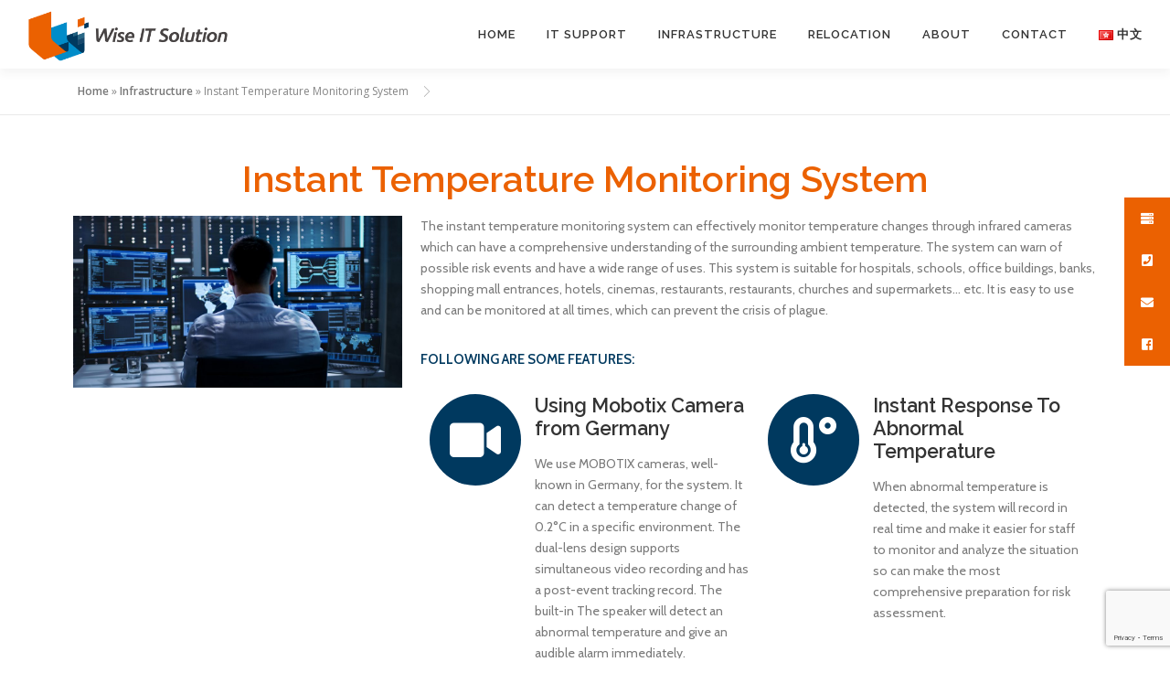

--- FILE ---
content_type: text/html; charset=UTF-8
request_url: https://www.wise-it.com.hk/it-services/it-infrastructure/instant-temperature-monitoring-system/
body_size: 13942
content:
<!-- This page is cached by the Hummingbird Performance plugin v3.4.5 - https://wordpress.org/plugins/hummingbird-performance/. --><!DOCTYPE html>
<html lang="en-US">
<head>
<meta charset="UTF-8">
<meta name="viewport" content="width=device-width, initial-scale=1">
<link rel="profile" href="https://gmpg.org/xfn/11">
<meta name='robots' content='index, follow, max-image-preview:large, max-snippet:-1, max-video-preview:-1' />
	<style>img:is([sizes="auto" i], [sizes^="auto," i]) { contain-intrinsic-size: 3000px 1500px }</style>
	<link rel="alternate" href="https://www.wise-it.com.hk/it-services/zh/%e5%9f%ba%e7%a4%8e%e8%a8%ad%e5%82%99/%e9%ab%94%e6%ba%ab%e6%aa%a2%e6%b8%ac%e7%b3%bb%e7%b5%b1/" hreflang="zh" />
<link rel="alternate" href="https://www.wise-it.com.hk/it-services/it-infrastructure/instant-temperature-monitoring-system/" hreflang="en" />

	<!-- This site is optimized with the Yoast SEO plugin v18.9 - https://yoast.com/wordpress/plugins/seo/ -->
	<title>Instant Temperature Monitoring System - WISE IT SOLUTION LTD</title>
	<link rel="canonical" href="https://www.wise-it.com.hk/it-services/it-infrastructure/instant-temperature-monitoring-system/" />
	<meta property="og:locale" content="en_US" />
	<meta property="og:locale:alternate" content="zh_HK" />
	<meta property="og:type" content="article" />
	<meta property="og:title" content="Instant Temperature Monitoring System - WISE IT SOLUTION LTD" />
	<meta property="og:description" content="Instant Temperature Monitoring System The instant temperature monitoring system can effectively monitor temperature changes through infrared cameras which can have a comprehensive understanding of the surrounding ambient temperature. The system ..." />
	<meta property="og:url" content="https://www.wise-it.com.hk/it-services/it-infrastructure/instant-temperature-monitoring-system/" />
	<meta property="og:site_name" content="WISE IT SOLUTION LTD" />
	<meta property="article:publisher" content="https://www.facebook.com/wiseitsolution.hk" />
	<meta property="article:modified_time" content="2021-01-27T03:57:23+00:00" />
	<meta property="og:image" content="https://www.wise-it.com.hk/it-services/wp-content/uploads/2021/01/monitoring-1024x536.jpg" />
	<meta name="twitter:card" content="summary_large_image" />
	<meta name="twitter:label1" content="Est. reading time" />
	<meta name="twitter:data1" content="1 minute" />
	<script type="application/ld+json" class="yoast-schema-graph">{"@context":"https://schema.org","@graph":[{"@type":"Organization","@id":"https://www.wise-it.com.hk/it-services/#organization","name":"Wise IT Solution Limited","url":"https://www.wise-it.com.hk/it-services/","sameAs":["https://www.facebook.com/wiseitsolution.hk"],"logo":{"@type":"ImageObject","inLanguage":"en-US","@id":"https://www.wise-it.com.hk/it-services/#/schema/logo/image/","url":"https://www.wise-it.com.hk/it-services/wp-content/uploads/2018/04/logo_wise_small-1.png","contentUrl":"https://www.wise-it.com.hk/it-services/wp-content/uploads/2018/04/logo_wise_small-1.png","width":309,"height":100,"caption":"Wise IT Solution Limited"},"image":{"@id":"https://www.wise-it.com.hk/it-services/#/schema/logo/image/"}},{"@type":"WebSite","@id":"https://www.wise-it.com.hk/it-services/#website","url":"https://www.wise-it.com.hk/it-services/","name":"IT Services, IT Outsource, IT Consultant, IT Solution","description":"WISE deploys both On-site and Off-site IT support to customers.","publisher":{"@id":"https://www.wise-it.com.hk/it-services/#organization"},"potentialAction":[{"@type":"SearchAction","target":{"@type":"EntryPoint","urlTemplate":"https://www.wise-it.com.hk/it-services/?s={search_term_string}"},"query-input":"required name=search_term_string"}],"inLanguage":"en-US"},{"@type":"ImageObject","inLanguage":"en-US","@id":"https://www.wise-it.com.hk/it-services/it-infrastructure/instant-temperature-monitoring-system/#primaryimage","url":"https://www.wise-it.com.hk/it-services/wp-content/uploads/2021/01/monitoring.jpg","contentUrl":"https://www.wise-it.com.hk/it-services/wp-content/uploads/2021/01/monitoring.jpg","width":1200,"height":628,"caption":"it infrastructure"},{"@type":"WebPage","@id":"https://www.wise-it.com.hk/it-services/it-infrastructure/instant-temperature-monitoring-system/#webpage","url":"https://www.wise-it.com.hk/it-services/it-infrastructure/instant-temperature-monitoring-system/","name":"Instant Temperature Monitoring System - WISE IT SOLUTION LTD","isPartOf":{"@id":"https://www.wise-it.com.hk/it-services/#website"},"primaryImageOfPage":{"@id":"https://www.wise-it.com.hk/it-services/it-infrastructure/instant-temperature-monitoring-system/#primaryimage"},"datePublished":"2020-02-25T09:26:23+00:00","dateModified":"2021-01-27T03:57:23+00:00","breadcrumb":{"@id":"https://www.wise-it.com.hk/it-services/it-infrastructure/instant-temperature-monitoring-system/#breadcrumb"},"inLanguage":"en-US","potentialAction":[{"@type":"ReadAction","target":["https://www.wise-it.com.hk/it-services/it-infrastructure/instant-temperature-monitoring-system/"]}]},{"@type":"BreadcrumbList","@id":"https://www.wise-it.com.hk/it-services/it-infrastructure/instant-temperature-monitoring-system/#breadcrumb","itemListElement":[{"@type":"ListItem","position":1,"name":"Home","item":"https://www.wise-it.com.hk/it-services/"},{"@type":"ListItem","position":2,"name":"Infrastructure","item":"https://www.wise-it.com.hk/it-services/it-infrastructure/"},{"@type":"ListItem","position":3,"name":"Instant Temperature Monitoring System"}]}]}</script>
	<!-- / Yoast SEO plugin. -->


<link rel='dns-prefetch' href='//maps.googleapis.com' />
<link rel='dns-prefetch' href='//fonts.googleapis.com' />
<link rel='dns-prefetch' href='//www.googletagmanager.com' />
<link rel="alternate" type="application/rss+xml" title="WISE IT SOLUTION LTD &raquo; Feed" href="https://www.wise-it.com.hk/it-services/feed/" />
<link rel="alternate" type="application/rss+xml" title="WISE IT SOLUTION LTD &raquo; Comments Feed" href="https://www.wise-it.com.hk/it-services/comments/feed/" />
<link rel='stylesheet' id='wp-block-library-css' href='https://www.wise-it.com.hk/it-services/wp-includes/css/dist/block-library/style.min.css?ver=6.7.4' type='text/css' media='all' />
<style id='wp-block-library-theme-inline-css' type='text/css'>
.wp-block-audio :where(figcaption){color:#555;font-size:13px;text-align:center}.is-dark-theme .wp-block-audio :where(figcaption){color:#ffffffa6}.wp-block-audio{margin:0 0 1em}.wp-block-code{border:1px solid #ccc;border-radius:4px;font-family:Menlo,Consolas,monaco,monospace;padding:.8em 1em}.wp-block-embed :where(figcaption){color:#555;font-size:13px;text-align:center}.is-dark-theme .wp-block-embed :where(figcaption){color:#ffffffa6}.wp-block-embed{margin:0 0 1em}.blocks-gallery-caption{color:#555;font-size:13px;text-align:center}.is-dark-theme .blocks-gallery-caption{color:#ffffffa6}:root :where(.wp-block-image figcaption){color:#555;font-size:13px;text-align:center}.is-dark-theme :root :where(.wp-block-image figcaption){color:#ffffffa6}.wp-block-image{margin:0 0 1em}.wp-block-pullquote{border-bottom:4px solid;border-top:4px solid;color:currentColor;margin-bottom:1.75em}.wp-block-pullquote cite,.wp-block-pullquote footer,.wp-block-pullquote__citation{color:currentColor;font-size:.8125em;font-style:normal;text-transform:uppercase}.wp-block-quote{border-left:.25em solid;margin:0 0 1.75em;padding-left:1em}.wp-block-quote cite,.wp-block-quote footer{color:currentColor;font-size:.8125em;font-style:normal;position:relative}.wp-block-quote:where(.has-text-align-right){border-left:none;border-right:.25em solid;padding-left:0;padding-right:1em}.wp-block-quote:where(.has-text-align-center){border:none;padding-left:0}.wp-block-quote.is-large,.wp-block-quote.is-style-large,.wp-block-quote:where(.is-style-plain){border:none}.wp-block-search .wp-block-search__label{font-weight:700}.wp-block-search__button{border:1px solid #ccc;padding:.375em .625em}:where(.wp-block-group.has-background){padding:1.25em 2.375em}.wp-block-separator.has-css-opacity{opacity:.4}.wp-block-separator{border:none;border-bottom:2px solid;margin-left:auto;margin-right:auto}.wp-block-separator.has-alpha-channel-opacity{opacity:1}.wp-block-separator:not(.is-style-wide):not(.is-style-dots){width:100px}.wp-block-separator.has-background:not(.is-style-dots){border-bottom:none;height:1px}.wp-block-separator.has-background:not(.is-style-wide):not(.is-style-dots){height:2px}.wp-block-table{margin:0 0 1em}.wp-block-table td,.wp-block-table th{word-break:normal}.wp-block-table :where(figcaption){color:#555;font-size:13px;text-align:center}.is-dark-theme .wp-block-table :where(figcaption){color:#ffffffa6}.wp-block-video :where(figcaption){color:#555;font-size:13px;text-align:center}.is-dark-theme .wp-block-video :where(figcaption){color:#ffffffa6}.wp-block-video{margin:0 0 1em}:root :where(.wp-block-template-part.has-background){margin-bottom:0;margin-top:0;padding:1.25em 2.375em}
</style>
<style id='classic-theme-styles-inline-css' type='text/css'>
/*! This file is auto-generated */
.wp-block-button__link{color:#fff;background-color:#32373c;border-radius:9999px;box-shadow:none;text-decoration:none;padding:calc(.667em + 2px) calc(1.333em + 2px);font-size:1.125em}.wp-block-file__button{background:#32373c;color:#fff;text-decoration:none}
</style>
<style id='global-styles-inline-css' type='text/css'>
:root{--wp--preset--aspect-ratio--square: 1;--wp--preset--aspect-ratio--4-3: 4/3;--wp--preset--aspect-ratio--3-4: 3/4;--wp--preset--aspect-ratio--3-2: 3/2;--wp--preset--aspect-ratio--2-3: 2/3;--wp--preset--aspect-ratio--16-9: 16/9;--wp--preset--aspect-ratio--9-16: 9/16;--wp--preset--color--black: #000000;--wp--preset--color--cyan-bluish-gray: #abb8c3;--wp--preset--color--white: #ffffff;--wp--preset--color--pale-pink: #f78da7;--wp--preset--color--vivid-red: #cf2e2e;--wp--preset--color--luminous-vivid-orange: #ff6900;--wp--preset--color--luminous-vivid-amber: #fcb900;--wp--preset--color--light-green-cyan: #7bdcb5;--wp--preset--color--vivid-green-cyan: #00d084;--wp--preset--color--pale-cyan-blue: #8ed1fc;--wp--preset--color--vivid-cyan-blue: #0693e3;--wp--preset--color--vivid-purple: #9b51e0;--wp--preset--gradient--vivid-cyan-blue-to-vivid-purple: linear-gradient(135deg,rgba(6,147,227,1) 0%,rgb(155,81,224) 100%);--wp--preset--gradient--light-green-cyan-to-vivid-green-cyan: linear-gradient(135deg,rgb(122,220,180) 0%,rgb(0,208,130) 100%);--wp--preset--gradient--luminous-vivid-amber-to-luminous-vivid-orange: linear-gradient(135deg,rgba(252,185,0,1) 0%,rgba(255,105,0,1) 100%);--wp--preset--gradient--luminous-vivid-orange-to-vivid-red: linear-gradient(135deg,rgba(255,105,0,1) 0%,rgb(207,46,46) 100%);--wp--preset--gradient--very-light-gray-to-cyan-bluish-gray: linear-gradient(135deg,rgb(238,238,238) 0%,rgb(169,184,195) 100%);--wp--preset--gradient--cool-to-warm-spectrum: linear-gradient(135deg,rgb(74,234,220) 0%,rgb(151,120,209) 20%,rgb(207,42,186) 40%,rgb(238,44,130) 60%,rgb(251,105,98) 80%,rgb(254,248,76) 100%);--wp--preset--gradient--blush-light-purple: linear-gradient(135deg,rgb(255,206,236) 0%,rgb(152,150,240) 100%);--wp--preset--gradient--blush-bordeaux: linear-gradient(135deg,rgb(254,205,165) 0%,rgb(254,45,45) 50%,rgb(107,0,62) 100%);--wp--preset--gradient--luminous-dusk: linear-gradient(135deg,rgb(255,203,112) 0%,rgb(199,81,192) 50%,rgb(65,88,208) 100%);--wp--preset--gradient--pale-ocean: linear-gradient(135deg,rgb(255,245,203) 0%,rgb(182,227,212) 50%,rgb(51,167,181) 100%);--wp--preset--gradient--electric-grass: linear-gradient(135deg,rgb(202,248,128) 0%,rgb(113,206,126) 100%);--wp--preset--gradient--midnight: linear-gradient(135deg,rgb(2,3,129) 0%,rgb(40,116,252) 100%);--wp--preset--font-size--small: 13px;--wp--preset--font-size--medium: 20px;--wp--preset--font-size--large: 36px;--wp--preset--font-size--x-large: 42px;--wp--preset--spacing--20: 0.44rem;--wp--preset--spacing--30: 0.67rem;--wp--preset--spacing--40: 1rem;--wp--preset--spacing--50: 1.5rem;--wp--preset--spacing--60: 2.25rem;--wp--preset--spacing--70: 3.38rem;--wp--preset--spacing--80: 5.06rem;--wp--preset--shadow--natural: 6px 6px 9px rgba(0, 0, 0, 0.2);--wp--preset--shadow--deep: 12px 12px 50px rgba(0, 0, 0, 0.4);--wp--preset--shadow--sharp: 6px 6px 0px rgba(0, 0, 0, 0.2);--wp--preset--shadow--outlined: 6px 6px 0px -3px rgba(255, 255, 255, 1), 6px 6px rgba(0, 0, 0, 1);--wp--preset--shadow--crisp: 6px 6px 0px rgba(0, 0, 0, 1);}:where(.is-layout-flex){gap: 0.5em;}:where(.is-layout-grid){gap: 0.5em;}body .is-layout-flex{display: flex;}.is-layout-flex{flex-wrap: wrap;align-items: center;}.is-layout-flex > :is(*, div){margin: 0;}body .is-layout-grid{display: grid;}.is-layout-grid > :is(*, div){margin: 0;}:where(.wp-block-columns.is-layout-flex){gap: 2em;}:where(.wp-block-columns.is-layout-grid){gap: 2em;}:where(.wp-block-post-template.is-layout-flex){gap: 1.25em;}:where(.wp-block-post-template.is-layout-grid){gap: 1.25em;}.has-black-color{color: var(--wp--preset--color--black) !important;}.has-cyan-bluish-gray-color{color: var(--wp--preset--color--cyan-bluish-gray) !important;}.has-white-color{color: var(--wp--preset--color--white) !important;}.has-pale-pink-color{color: var(--wp--preset--color--pale-pink) !important;}.has-vivid-red-color{color: var(--wp--preset--color--vivid-red) !important;}.has-luminous-vivid-orange-color{color: var(--wp--preset--color--luminous-vivid-orange) !important;}.has-luminous-vivid-amber-color{color: var(--wp--preset--color--luminous-vivid-amber) !important;}.has-light-green-cyan-color{color: var(--wp--preset--color--light-green-cyan) !important;}.has-vivid-green-cyan-color{color: var(--wp--preset--color--vivid-green-cyan) !important;}.has-pale-cyan-blue-color{color: var(--wp--preset--color--pale-cyan-blue) !important;}.has-vivid-cyan-blue-color{color: var(--wp--preset--color--vivid-cyan-blue) !important;}.has-vivid-purple-color{color: var(--wp--preset--color--vivid-purple) !important;}.has-black-background-color{background-color: var(--wp--preset--color--black) !important;}.has-cyan-bluish-gray-background-color{background-color: var(--wp--preset--color--cyan-bluish-gray) !important;}.has-white-background-color{background-color: var(--wp--preset--color--white) !important;}.has-pale-pink-background-color{background-color: var(--wp--preset--color--pale-pink) !important;}.has-vivid-red-background-color{background-color: var(--wp--preset--color--vivid-red) !important;}.has-luminous-vivid-orange-background-color{background-color: var(--wp--preset--color--luminous-vivid-orange) !important;}.has-luminous-vivid-amber-background-color{background-color: var(--wp--preset--color--luminous-vivid-amber) !important;}.has-light-green-cyan-background-color{background-color: var(--wp--preset--color--light-green-cyan) !important;}.has-vivid-green-cyan-background-color{background-color: var(--wp--preset--color--vivid-green-cyan) !important;}.has-pale-cyan-blue-background-color{background-color: var(--wp--preset--color--pale-cyan-blue) !important;}.has-vivid-cyan-blue-background-color{background-color: var(--wp--preset--color--vivid-cyan-blue) !important;}.has-vivid-purple-background-color{background-color: var(--wp--preset--color--vivid-purple) !important;}.has-black-border-color{border-color: var(--wp--preset--color--black) !important;}.has-cyan-bluish-gray-border-color{border-color: var(--wp--preset--color--cyan-bluish-gray) !important;}.has-white-border-color{border-color: var(--wp--preset--color--white) !important;}.has-pale-pink-border-color{border-color: var(--wp--preset--color--pale-pink) !important;}.has-vivid-red-border-color{border-color: var(--wp--preset--color--vivid-red) !important;}.has-luminous-vivid-orange-border-color{border-color: var(--wp--preset--color--luminous-vivid-orange) !important;}.has-luminous-vivid-amber-border-color{border-color: var(--wp--preset--color--luminous-vivid-amber) !important;}.has-light-green-cyan-border-color{border-color: var(--wp--preset--color--light-green-cyan) !important;}.has-vivid-green-cyan-border-color{border-color: var(--wp--preset--color--vivid-green-cyan) !important;}.has-pale-cyan-blue-border-color{border-color: var(--wp--preset--color--pale-cyan-blue) !important;}.has-vivid-cyan-blue-border-color{border-color: var(--wp--preset--color--vivid-cyan-blue) !important;}.has-vivid-purple-border-color{border-color: var(--wp--preset--color--vivid-purple) !important;}.has-vivid-cyan-blue-to-vivid-purple-gradient-background{background: var(--wp--preset--gradient--vivid-cyan-blue-to-vivid-purple) !important;}.has-light-green-cyan-to-vivid-green-cyan-gradient-background{background: var(--wp--preset--gradient--light-green-cyan-to-vivid-green-cyan) !important;}.has-luminous-vivid-amber-to-luminous-vivid-orange-gradient-background{background: var(--wp--preset--gradient--luminous-vivid-amber-to-luminous-vivid-orange) !important;}.has-luminous-vivid-orange-to-vivid-red-gradient-background{background: var(--wp--preset--gradient--luminous-vivid-orange-to-vivid-red) !important;}.has-very-light-gray-to-cyan-bluish-gray-gradient-background{background: var(--wp--preset--gradient--very-light-gray-to-cyan-bluish-gray) !important;}.has-cool-to-warm-spectrum-gradient-background{background: var(--wp--preset--gradient--cool-to-warm-spectrum) !important;}.has-blush-light-purple-gradient-background{background: var(--wp--preset--gradient--blush-light-purple) !important;}.has-blush-bordeaux-gradient-background{background: var(--wp--preset--gradient--blush-bordeaux) !important;}.has-luminous-dusk-gradient-background{background: var(--wp--preset--gradient--luminous-dusk) !important;}.has-pale-ocean-gradient-background{background: var(--wp--preset--gradient--pale-ocean) !important;}.has-electric-grass-gradient-background{background: var(--wp--preset--gradient--electric-grass) !important;}.has-midnight-gradient-background{background: var(--wp--preset--gradient--midnight) !important;}.has-small-font-size{font-size: var(--wp--preset--font-size--small) !important;}.has-medium-font-size{font-size: var(--wp--preset--font-size--medium) !important;}.has-large-font-size{font-size: var(--wp--preset--font-size--large) !important;}.has-x-large-font-size{font-size: var(--wp--preset--font-size--x-large) !important;}
:where(.wp-block-post-template.is-layout-flex){gap: 1.25em;}:where(.wp-block-post-template.is-layout-grid){gap: 1.25em;}
:where(.wp-block-columns.is-layout-flex){gap: 2em;}:where(.wp-block-columns.is-layout-grid){gap: 2em;}
:root :where(.wp-block-pullquote){font-size: 1.5em;line-height: 1.6;}
</style>
<link rel='stylesheet' id='contact-form-7-css' href='https://www.wise-it.com.hk/it-services/wp-content/plugins/contact-form-7/includes/css/styles.css?ver=5.7.6' type='text/css' media='all' />
<link rel='stylesheet' id='github-embed-css' href='https://www.wise-it.com.hk/it-services/wp-content/plugins/github-embed/css/github-embed.css?ver=6.7.4' type='text/css' media='all' />
<link rel='stylesheet' id='wpsm_ac-font-awesome-front-css' href='https://www.wise-it.com.hk/it-services/wp-content/plugins/responsive-accordion-and-collapse/css/font-awesome/css/font-awesome.min.css?ver=6.7.4' type='text/css' media='all' />
<link rel='stylesheet' id='wpsm_ac_bootstrap-front-css' href='https://www.wise-it.com.hk/it-services/wp-content/plugins/responsive-accordion-and-collapse/css/bootstrap-front.css?ver=6.7.4' type='text/css' media='all' />
<link rel='stylesheet' id='ssb-ui-style-css' href='https://www.wise-it.com.hk/it-services/wp-content/plugins/sticky-side-buttons/assets/css/ssb-ui-style.css?ver=6.7.4' type='text/css' media='all' />
<style id='ssb-ui-style-inline-css' type='text/css'>
#ssb-btn-2{background: #eb6101;}
#ssb-btn-2:hover{background:rgba(235,97,1,0.9);}
#ssb-btn-2 a{color: #ffffff;}
.ssb-share-btn,.ssb-share-btn .ssb-social-popup{background:#eb6101;color:#ffffff}.ssb-share-btn:hover{background:rgba(235,97,1,0.9);}.ssb-share-btn a{color:#ffffff !important;}#ssb-btn-1{background: #eb6101;}
#ssb-btn-1:hover{background:rgba(235,97,1,0.9);}
#ssb-btn-1 a{color: #ffffff;}
#ssb-btn-0{background: #eb6101;}
#ssb-btn-0:hover{background:rgba(235,97,1,0.9);}
#ssb-btn-0 a{color: #ffffff;}
#ssb-btn-3{background: #eb6101;}
#ssb-btn-3:hover{background:rgba(235,97,1,0.9);}
#ssb-btn-3 a{color: #ffffff;}

</style>
<link rel='stylesheet' id='ssb-fontawesome-css' href='https://www.wise-it.com.hk/it-services/wp-content/plugins/sticky-side-buttons/assets/css/font-awesome.css?ver=6.7.4' type='text/css' media='all' />
<link rel='stylesheet' id='wpcf7-redirect-script-frontend-css' href='https://www.wise-it.com.hk/it-services/wp-content/plugins/wpcf7-redirect/build/css/wpcf7-redirect-frontend.min.css?ver=1.1' type='text/css' media='all' />
<link rel='stylesheet' id='onepress-fonts-css' href='https://fonts.googleapis.com/css?family=Raleway%3A400%2C500%2C600%2C700%2C300%2C100%2C800%2C900%7COpen+Sans%3A400%2C300%2C300italic%2C400italic%2C600%2C600italic%2C700%2C700italic&#038;subset=latin%2Clatin-ext&#038;display=swap&#038;ver=2.3.4' type='text/css' media='all' />
<link rel='stylesheet' id='onepress-animate-css' href='https://www.wise-it.com.hk/it-services/wp-content/themes/onepress/assets/css/animate.min.css?ver=2.3.4' type='text/css' media='all' />
<link rel='stylesheet' id='onepress-fa-css' href='https://www.wise-it.com.hk/it-services/wp-content/themes/onepress/assets/css/font-awesome.min.css?ver=4.7.0' type='text/css' media='all' />
<link rel='stylesheet' id='onepress-bootstrap-css' href='https://www.wise-it.com.hk/it-services/wp-content/themes/onepress/assets/css/bootstrap.min.css?ver=2.3.4' type='text/css' media='all' />
<link rel='stylesheet' id='onepress-style-css' href='https://www.wise-it.com.hk/it-services/wp-content/themes/onepress/style.css?ver=6.7.4' type='text/css' media='all' />
<style id='onepress-style-inline-css' type='text/css'>
.site-logo-div img{height:55px;width:auto}#main .video-section section.hero-slideshow-wrapper{background:transparent}.hero-slideshow-wrapper:after{position:absolute;top:0px;left:0px;width:100%;height:100%;background-color:rgba(0,0,0,0.3);display:block;content:""}.body-desktop .parallax-hero .hero-slideshow-wrapper:after{display:none!important}#parallax-hero>.parallax-bg::before{background-color:rgba(0,0,0,0.3);opacity:1}.body-desktop .parallax-hero .hero-slideshow-wrapper:after{display:none!important}a,.screen-reader-text:hover,.screen-reader-text:active,.screen-reader-text:focus,.header-social a,.onepress-menu a:hover,.onepress-menu ul li a:hover,.onepress-menu li.onepress-current-item>a,.onepress-menu ul li.current-menu-item>a,.onepress-menu>li a.menu-actived,.onepress-menu.onepress-menu-mobile li.onepress-current-item>a,.site-footer a,.site-footer .footer-social a:hover,.site-footer .btt a:hover,.highlight,#comments .comment .comment-wrapper .comment-meta .comment-time:hover,#comments .comment .comment-wrapper .comment-meta .comment-reply-link:hover,#comments .comment .comment-wrapper .comment-meta .comment-edit-link:hover,.btn-theme-primary-outline,.sidebar .widget a:hover,.section-services .service-item .service-image i,.counter_item .counter__number,.team-member .member-thumb .member-profile a:hover,.icon-background-default{color:#eb6101}input[type="reset"],input[type="submit"],input[type="submit"],input[type="reset"]:hover,input[type="submit"]:hover,input[type="submit"]:hover .nav-links a:hover,.btn-theme-primary,.btn-theme-primary-outline:hover,.section-testimonials .card-theme-primary,.woocommerce #respond input#submit,.woocommerce a.button,.woocommerce button.button,.woocommerce input.button,.woocommerce button.button.alt,.pirate-forms-submit-button,.pirate-forms-submit-button:hover,input[type="reset"],input[type="submit"],input[type="submit"],.pirate-forms-submit-button,.contact-form div.wpforms-container-full .wpforms-form .wpforms-submit,.contact-form div.wpforms-container-full .wpforms-form .wpforms-submit:hover,.nav-links a:hover,.nav-links a.current,.nav-links .page-numbers:hover,.nav-links .page-numbers.current{background:#eb6101}.btn-theme-primary-outline,.btn-theme-primary-outline:hover,.pricing__item:hover,.section-testimonials .card-theme-primary,.entry-content blockquote{border-color:#eb6101}.feature-item:hover .icon-background-default{color:#00395f}.site-footer .site-info,.site-footer .btt a{background-color:#00395f}.site-footer .site-info{color:rgba(255,255,255,0.7)}.site-footer .btt a,.site-footer .site-info a{color:rgba(255,255,255,0.9)}.site-footer .btt a,.site-footer .site-info a{color:#eb6101}#footer-widgets{background-color:#001e32}.gallery-carousel .g-item{padding:0px 10px}.gallery-carousel-wrap{margin-left:-10px;margin-right:-10px}.gallery-grid .g-item,.gallery-masonry .g-item .inner{padding:10px}.gallery-grid-wrap,.gallery-masonry-wrap{margin-left:-10px;margin-right:-10px}.gallery-justified-wrap{margin-left:-20px;margin-right:-20px}
</style>
<link rel='stylesheet' id='onepress-gallery-lightgallery-css' href='https://www.wise-it.com.hk/it-services/wp-content/themes/onepress/assets/css/lightgallery.css?ver=6.7.4' type='text/css' media='all' />
<link rel='stylesheet' id='elementor-icons-css' href='https://www.wise-it.com.hk/it-services/wp-content/plugins/elementor/assets/lib/eicons/css/elementor-icons.min.css?ver=5.20.0' type='text/css' media='all' />
<link rel='stylesheet' id='elementor-frontend-legacy-css' href='https://www.wise-it.com.hk/it-services/wp-content/plugins/elementor/assets/css/frontend-legacy.min.css?ver=3.13.3' type='text/css' media='all' />
<link rel='stylesheet' id='elementor-frontend-css' href='https://www.wise-it.com.hk/it-services/wp-content/plugins/elementor/assets/css/frontend.min.css?ver=3.13.3' type='text/css' media='all' />
<link rel='stylesheet' id='swiper-css' href='https://www.wise-it.com.hk/it-services/wp-content/plugins/elementor/assets/lib/swiper/css/swiper.min.css?ver=5.3.6' type='text/css' media='all' />
<link rel='stylesheet' id='elementor-post-991-css' href='https://www.wise-it.com.hk/it-services/wp-content/uploads/elementor/css/post-991.css?ver=1685002594' type='text/css' media='all' />
<link rel='stylesheet' id='elementor-global-css' href='https://www.wise-it.com.hk/it-services/wp-content/uploads/elementor/css/global.css?ver=1685002594' type='text/css' media='all' />
<link rel='stylesheet' id='elementor-post-1012-css' href='https://www.wise-it.com.hk/it-services/wp-content/uploads/elementor/css/post-1012.css?ver=1685008594' type='text/css' media='all' />
<link rel='stylesheet' id='onepress-plus-style-css' href='https://www.wise-it.com.hk/it-services/wp-content/plugins/onepress-plus/onepress-plus.css?ver=2.3.6' type='text/css' media='all' />
<link rel='stylesheet' id='google-fonts-1-css' href='https://fonts.googleapis.com/css?family=Raleway%3A100%2C100italic%2C200%2C200italic%2C300%2C300italic%2C400%2C400italic%2C500%2C500italic%2C600%2C600italic%2C700%2C700italic%2C800%2C800italic%2C900%2C900italic%7CCabin%3A100%2C100italic%2C200%2C200italic%2C300%2C300italic%2C400%2C400italic%2C500%2C500italic%2C600%2C600italic%2C700%2C700italic%2C800%2C800italic%2C900%2C900italic&#038;display=auto&#038;ver=6.7.4' type='text/css' media='all' />
<link rel='stylesheet' id='elementor-icons-shared-0-css' href='https://www.wise-it.com.hk/it-services/wp-content/plugins/elementor/assets/lib/font-awesome/css/fontawesome.min.css?ver=5.15.3' type='text/css' media='all' />
<link rel='stylesheet' id='elementor-icons-fa-solid-css' href='https://www.wise-it.com.hk/it-services/wp-content/plugins/elementor/assets/lib/font-awesome/css/solid.min.css?ver=5.15.3' type='text/css' media='all' />
<link rel="preconnect" href="https://fonts.gstatic.com/" crossorigin><script type="text/javascript" src="https://www.wise-it.com.hk/it-services/wp-includes/js/jquery/jquery.min.js?ver=3.7.1" id="jquery-core-js"></script>
<script type="text/javascript" src="https://www.wise-it.com.hk/it-services/wp-includes/js/jquery/jquery-migrate.min.js?ver=3.4.1" id="jquery-migrate-js"></script>
<script type="text/javascript" id="ssb-ui-js-js-extra">
/* <![CDATA[ */
var ssb_ui_data = {"z_index":"1"};
/* ]]> */
</script>
<script type="text/javascript" src="https://www.wise-it.com.hk/it-services/wp-content/plugins/sticky-side-buttons/assets/js/ssb-ui-js.js?ver=6.7.4" id="ssb-ui-js-js"></script>
<script type="text/javascript" src="https://www.wise-it.com.hk/it-services/wp-content/plugins/wp-smushit/app/assets/js/smush-lazy-load.min.js?ver=3.12.6" id="smush-lazy-load-js"></script>
<link rel="https://api.w.org/" href="https://www.wise-it.com.hk/it-services/wp-json/" /><link rel="alternate" title="JSON" type="application/json" href="https://www.wise-it.com.hk/it-services/wp-json/wp/v2/pages/1012" /><link rel="EditURI" type="application/rsd+xml" title="RSD" href="https://www.wise-it.com.hk/it-services/xmlrpc.php?rsd" />
<meta name="generator" content="WordPress 6.7.4" />
<link rel='shortlink' href='https://www.wise-it.com.hk/it-services/?p=1012' />
<link rel="alternate" title="oEmbed (JSON)" type="application/json+oembed" href="https://www.wise-it.com.hk/it-services/wp-json/oembed/1.0/embed?url=https%3A%2F%2Fwww.wise-it.com.hk%2Fit-services%2Fit-infrastructure%2Finstant-temperature-monitoring-system%2F" />
<link rel="alternate" title="oEmbed (XML)" type="text/xml+oembed" href="https://www.wise-it.com.hk/it-services/wp-json/oembed/1.0/embed?url=https%3A%2F%2Fwww.wise-it.com.hk%2Fit-services%2Fit-infrastructure%2Finstant-temperature-monitoring-system%2F&#038;format=xml" />
<meta name="generator" content="Site Kit by Google 1.140.0" />
<!--BEGIN: TRACKING CODE MANAGER (v2.3.0) BY INTELLYWP.COM IN HEAD//-->
<!-- Global site tag (gtag.js) - Google Analytics -->
<script async src="https://www.googletagmanager.com/gtag/js?id=UA-128385547-1"></script>
<script>
  window.dataLayer = window.dataLayer || [];
  function gtag(){dataLayer.push(arguments);}
  gtag('js', new Date());

  gtag('config', 'UA-128385547-1');
</script>
<!--END: https://wordpress.org/plugins/tracking-code-manager IN HEAD//-->		<script>
			document.documentElement.className = document.documentElement.className.replace( 'no-js', 'js' );
		</script>
		<meta name="google-site-verification" content="mRhtma4jXlAzCOCXXoRzmrFSUrji6LOBfXxHwPAWbEw"><meta name="generator" content="Elementor 3.13.3; features: a11y_improvements, additional_custom_breakpoints; settings: css_print_method-external, google_font-enabled, font_display-auto">
<link rel="icon" href="https://www.wise-it.com.hk/it-services/wp-content/uploads/2018/04/logo_wise_small.2-80x78.png" sizes="32x32" />
<link rel="icon" href="https://www.wise-it.com.hk/it-services/wp-content/uploads/2018/04/logo_wise_small.2.png" sizes="192x192" />
<link rel="apple-touch-icon" href="https://www.wise-it.com.hk/it-services/wp-content/uploads/2018/04/logo_wise_small.2.png" />
<meta name="msapplication-TileImage" content="https://www.wise-it.com.hk/it-services/wp-content/uploads/2018/04/logo_wise_small.2.png" />
<style class="wp-typography-print-styles" type="text/css">
 
  
  
  
  
  
  
 
</style></head>

<body data-rsssl=1 class="page-template-default page page-id-1012 page-child parent-pageid-592 wp-custom-logo site-header-sticky elementor-default elementor-kit-991 elementor-page elementor-page-1012">
<div id="page" class="hfeed site">
	<a class="skip-link screen-reader-text" href="#content">Skip to content</a>
	<div id="header-section" class="h-on-top no-transparent">		<header id="masthead" class="site-header header-full-width is-sticky no-scroll no-t h-on-top" role="banner">
			<div class="container">
				<div class="site-branding">
				<div class="site-brand-inner has-logo-img no-desc"><div class="site-logo-div"><a href="https://www.wise-it.com.hk/it-services/" class="custom-logo-link  no-t-logo" rel="home" itemprop="url"><img width="800" height="200"   alt="WISE IT SOLUTION LTD" itemprop="logo" data-srcset="https://www.wise-it.com.hk/it-services/wp-content/uploads/2019/12/wise_logo_800x200.png 2x" decoding="async" data-src="https://www.wise-it.com.hk/it-services/wp-content/uploads/2019/12/wise_logo_800x200.png" class="custom-logo lazyload" src="[data-uri]" /><noscript><img width="800" height="200" src="https://www.wise-it.com.hk/it-services/wp-content/uploads/2019/12/wise_logo_800x200.png" class="custom-logo" alt="WISE IT SOLUTION LTD" itemprop="logo" srcset="https://www.wise-it.com.hk/it-services/wp-content/uploads/2019/12/wise_logo_800x200.png 2x" decoding="async" /></noscript></a></div></div>				</div>
				<div class="header-right-wrapper">
					<a href="#0" id="nav-toggle">Menu<span></span></a>
					<nav id="site-navigation" class="main-navigation" role="navigation">
						<ul class="onepress-menu">
							<li id="menu-item-685" class="menu-item menu-item-type-post_type menu-item-object-page menu-item-home menu-item-685"><a href="https://www.wise-it.com.hk/it-services/">Home</a></li>
<li id="menu-item-244" class="menu-item menu-item-type-post_type menu-item-object-page menu-item-has-children menu-item-244"><a href="https://www.wise-it.com.hk/it-services/it-support/">IT Support</a>
<ul class="sub-menu">
	<li id="menu-item-280" class="menu-item menu-item-type-post_type menu-item-object-page menu-item-280"><a href="https://www.wise-it.com.hk/it-services/it-support/it-outsourcing/">IT Outsourcing</a></li>
	<li id="menu-item-279" class="menu-item menu-item-type-post_type menu-item-object-page menu-item-279"><a href="https://www.wise-it.com.hk/it-services/it-support/ad-hoc-emergency-support/">Ad Hoc &#038; Emergency Support</a></li>
	<li id="menu-item-314" class="menu-item menu-item-type-post_type menu-item-object-page menu-item-314"><a href="https://www.wise-it.com.hk/it-services/it-support/remote-support/">Remote Support</a></li>
	<li id="menu-item-301" class="menu-item menu-item-type-post_type menu-item-object-page menu-item-301"><a href="https://www.wise-it.com.hk/it-services/it-support/onsite-support/">Onsite Support</a></li>
	<li id="menu-item-88" class="menu-item menu-item-type-post_type menu-item-object-page menu-item-88"><a href="https://www.wise-it.com.hk/it-services/it-support/it-managed/">Managed Services Provider (MSP)</a></li>
	<li id="menu-item-292" class="menu-item menu-item-type-post_type menu-item-object-page menu-item-292"><a href="https://www.wise-it.com.hk/it-services/it-support/proactive-monitoring/">Proactive Monitoring</a></li>
</ul>
</li>
<li id="menu-item-597" class="menu-item menu-item-type-post_type menu-item-object-page current-page-ancestor current-menu-ancestor current-menu-parent current-page-parent current_page_parent current_page_ancestor menu-item-has-children menu-item-597"><a href="https://www.wise-it.com.hk/it-services/it-infrastructure/">Infrastructure</a>
<ul class="sub-menu">
	<li id="menu-item-401" class="menu-item menu-item-type-post_type menu-item-object-page menu-item-401"><a href="https://www.wise-it.com.hk/it-services/it-infrastructure/structured-cabling/">Structured Cabling</a></li>
	<li id="menu-item-306" class="menu-item menu-item-type-post_type menu-item-object-page menu-item-306"><a href="https://www.wise-it.com.hk/it-services/it-infrastructure/fiber-optic-cabling/">Fiber Optic Cabling</a></li>
	<li id="menu-item-307" class="menu-item menu-item-type-post_type menu-item-object-page menu-item-307"><a href="https://www.wise-it.com.hk/it-services/it-infrastructure/wifi-network-solution/">Wifi Network Solution</a></li>
	<li id="menu-item-309" class="menu-item menu-item-type-post_type menu-item-object-page menu-item-309"><a href="https://www.wise-it.com.hk/it-services/it-infrastructure/ip-phone-ippbx/">IP Phone &#038; IPPBX</a></li>
	<li id="menu-item-308" class="menu-item menu-item-type-post_type menu-item-object-page menu-item-308"><a href="https://www.wise-it.com.hk/it-services/it-infrastructure/cctv-access-control/">CCTV &#038; Access Control</a></li>
	<li id="menu-item-1024" class="menu-item menu-item-type-post_type menu-item-object-page current-menu-item page_item page-item-1012 current_page_item menu-item-1024"><a href="https://www.wise-it.com.hk/it-services/it-infrastructure/instant-temperature-monitoring-system/" aria-current="page">Instant Temperature Monitoring System</a></li>
</ul>
</li>
<li id="menu-item-281" class="menu-item menu-item-type-post_type menu-item-object-page menu-item-has-children menu-item-281"><a href="https://www.wise-it.com.hk/it-services/it-relocation-services/">Relocation</a>
<ul class="sub-menu">
	<li id="menu-item-289" class="menu-item menu-item-type-post_type menu-item-object-page menu-item-289"><a href="https://www.wise-it.com.hk/it-services/it-relocation-services/office-moves/">Office Relocation</a></li>
	<li id="menu-item-395" class="menu-item menu-item-type-post_type menu-item-object-page menu-item-395"><a href="https://www.wise-it.com.hk/it-services/it-relocation-services/network-data-cabling/">Network Cabling</a></li>
	<li id="menu-item-300" class="menu-item menu-item-type-post_type menu-item-object-page menu-item-300"><a href="https://www.wise-it.com.hk/it-services/it-relocation-services/it-disposal/">IT Asset Disposal</a></li>
	<li id="menu-item-282" class="menu-item menu-item-type-post_type menu-item-object-page menu-item-282"><a href="https://www.wise-it.com.hk/it-services/it-relocation-services/project-management/">Project Management</a></li>
</ul>
</li>
<li id="menu-item-1719" class="menu-item menu-item-type-post_type menu-item-object-page menu-item-1719"><a href="https://www.wise-it.com.hk/it-services/about/">About</a></li>
<li id="menu-item-378" class="menu-item menu-item-type-post_type menu-item-object-page menu-item-378"><a href="https://www.wise-it.com.hk/it-services/contact-us/">Contact</a></li>
<li id="menu-item-694-zh" class="lang-item lang-item-21 lang-item-zh lang-item-first menu-item menu-item-type-custom menu-item-object-custom menu-item-694-zh"><a href="https://www.wise-it.com.hk/it-services/zh/%e5%9f%ba%e7%a4%8e%e8%a8%ad%e5%82%99/%e9%ab%94%e6%ba%ab%e6%aa%a2%e6%b8%ac%e7%b3%bb%e7%b5%b1/" hreflang="zh-HK" lang="zh-HK"><img src="[data-uri]" alt="" width="16" height="11" style="width: 16px; height: 11px;" /><span style="margin-left:0.3em;">中文</span></a></li>
						</ul>
					</nav>
					
				</div>
			</div>
		</header>
		</div>	<div id="content" class="site-content">
                <div class="breadcrumbs">
			<div class="container">
            <span><span><a href="https://www.wise-it.com.hk/it-services/">Home</a> » <span><a href="https://www.wise-it.com.hk/it-services/it-infrastructure/">Infrastructure</a> » <span class="breadcrumb_last" aria-current="page">Instant Temperature Monitoring System</span></span></span></span>            </div>
        </div>
        		<div id="content-inside" class="container no-sidebar">
			<div id="primary" class="content-area">
				<main id="main" class="site-main" role="main">

					
						
<article id="post-1012" class="post-1012 page type-page status-publish hentry">
	<header class="entry-header">
			</header>

	<div class="entry-content">
				<div data-elementor-type="wp-page" data-elementor-id="1012" class="elementor elementor-1012">
						<div class="elementor-inner">
				<div class="elementor-section-wrap">
									<section class="elementor-section elementor-top-section elementor-element elementor-element-ae68b58 elementor-section-stretched elementor-section-boxed elementor-section-height-default elementor-section-height-default" data-id="ae68b58" data-element_type="section" data-settings="{&quot;stretch_section&quot;:&quot;section-stretched&quot;}">
						<div class="elementor-container elementor-column-gap-default">
							<div class="elementor-row">
					<div class="elementor-column elementor-col-100 elementor-top-column elementor-element elementor-element-efd6bbc" data-id="efd6bbc" data-element_type="column">
			<div class="elementor-column-wrap elementor-element-populated">
							<div class="elementor-widget-wrap">
						<div class="elementor-element elementor-element-7db8ca2 elementor-widget elementor-widget-heading" data-id="7db8ca2" data-element_type="widget" data-widget_type="heading.default">
				<div class="elementor-widget-container">
			<h1 class="elementor-heading-title elementor-size-default">Instant Temperature Monitoring System</h1>		</div>
				</div>
						</div>
					</div>
		</div>
								</div>
					</div>
		</section>
				<section class="elementor-section elementor-top-section elementor-element elementor-element-076376e elementor-section-stretched elementor-section-boxed elementor-section-height-default elementor-section-height-default" data-id="076376e" data-element_type="section" data-settings="{&quot;stretch_section&quot;:&quot;section-stretched&quot;}">
						<div class="elementor-container elementor-column-gap-default">
							<div class="elementor-row">
					<div class="elementor-column elementor-col-33 elementor-top-column elementor-element elementor-element-9f1622c" data-id="9f1622c" data-element_type="column">
			<div class="elementor-column-wrap elementor-element-populated">
							<div class="elementor-widget-wrap">
						<div class="elementor-element elementor-element-a10bff6 elementor-widget elementor-widget-image" data-id="a10bff6" data-element_type="widget" data-widget_type="image.default">
				<div class="elementor-widget-container">
								<div class="elementor-image">
												<img decoding="async" width="800" height="419"   alt="it infrastructure" data-srcset="https://www.wise-it.com.hk/it-services/wp-content/uploads/2021/01/monitoring-1024x536.jpg 1024w, https://www.wise-it.com.hk/it-services/wp-content/uploads/2021/01/monitoring-300x157.jpg 300w, https://www.wise-it.com.hk/it-services/wp-content/uploads/2021/01/monitoring-768x402.jpg 768w, https://www.wise-it.com.hk/it-services/wp-content/uploads/2021/01/monitoring.jpg 1200w"  data-src="https://www.wise-it.com.hk/it-services/wp-content/uploads/2021/01/monitoring-1024x536.jpg" data-sizes="(max-width: 800px) 100vw, 800px" class="attachment-large size-large wp-image-1438 lazyload" src="[data-uri]" /><noscript><img decoding="async" width="800" height="419" src="https://www.wise-it.com.hk/it-services/wp-content/uploads/2021/01/monitoring-1024x536.jpg" class="attachment-large size-large wp-image-1438" alt="it infrastructure" srcset="https://www.wise-it.com.hk/it-services/wp-content/uploads/2021/01/monitoring-1024x536.jpg 1024w, https://www.wise-it.com.hk/it-services/wp-content/uploads/2021/01/monitoring-300x157.jpg 300w, https://www.wise-it.com.hk/it-services/wp-content/uploads/2021/01/monitoring-768x402.jpg 768w, https://www.wise-it.com.hk/it-services/wp-content/uploads/2021/01/monitoring.jpg 1200w" sizes="(max-width: 800px) 100vw, 800px" /></noscript>														</div>
						</div>
				</div>
						</div>
					</div>
		</div>
				<div class="elementor-column elementor-col-66 elementor-top-column elementor-element elementor-element-e399dca" data-id="e399dca" data-element_type="column">
			<div class="elementor-column-wrap elementor-element-populated">
							<div class="elementor-widget-wrap">
						<div class="elementor-element elementor-element-b642b08 elementor-widget elementor-widget-text-editor" data-id="b642b08" data-element_type="widget" data-widget_type="text-editor.default">
				<div class="elementor-widget-container">
								<div class="elementor-text-editor elementor-clearfix">
				<p>The instant temperature monitoring system can effectively monitor temperature changes through infrared cameras which can have a comprehensive understanding of the surrounding ambient temperature. The system can warn of possible risk events and have a wide range of uses. This system is suitable for hospitals, schools, office buildings, banks, shopping mall entrances, hotels, cinemas, restaurants, restaurants, churches and supermarkets&#8230; etc. It is easy to use and can be monitored at all times, which can prevent the crisis of plague.</p>					</div>
						</div>
				</div>
				<div class="elementor-element elementor-element-a623ac1 elementor-widget elementor-widget-heading" data-id="a623ac1" data-element_type="widget" data-widget_type="heading.default">
				<div class="elementor-widget-container">
			<h5 class="elementor-heading-title elementor-size-default">Following are some features:</h5>		</div>
				</div>
				<section class="elementor-section elementor-inner-section elementor-element elementor-element-8c85d42 elementor-section-boxed elementor-section-height-default elementor-section-height-default" data-id="8c85d42" data-element_type="section">
						<div class="elementor-container elementor-column-gap-default">
							<div class="elementor-row">
					<div class="elementor-column elementor-col-50 elementor-inner-column elementor-element elementor-element-fd10f3f" data-id="fd10f3f" data-element_type="column">
			<div class="elementor-column-wrap elementor-element-populated">
							<div class="elementor-widget-wrap">
						<div class="elementor-element elementor-element-fc146ef elementor-view-stacked elementor-position-left elementor-shape-circle elementor-mobile-position-top elementor-vertical-align-top elementor-widget elementor-widget-icon-box" data-id="fc146ef" data-element_type="widget" data-widget_type="icon-box.default">
				<div class="elementor-widget-container">
					<div class="elementor-icon-box-wrapper">
						<div class="elementor-icon-box-icon">
				<span class="elementor-icon elementor-animation-" >
				<i aria-hidden="true" class="fas fa-video"></i>				</span>
			</div>
						<div class="elementor-icon-box-content">
				<h2 class="elementor-icon-box-title">
					<span  >
						<h2 style="font-size:21.5px;">Using Mobotix Camera from Germany</h2>					</span>
				</h2>
									<p class="elementor-icon-box-description">
						We use MOBOTIX cameras, well-known in Germany, for the system. It can detect a temperature change of 0.2°C in a specific environment. The dual-lens design supports simultaneous video recording and has a post-event tracking record. The built-in The speaker will detect an abnormal temperature and give an audible alarm immediately.					</p>
							</div>
		</div>
				</div>
				</div>
						</div>
					</div>
		</div>
				<div class="elementor-column elementor-col-50 elementor-inner-column elementor-element elementor-element-659be55" data-id="659be55" data-element_type="column">
			<div class="elementor-column-wrap elementor-element-populated">
							<div class="elementor-widget-wrap">
						<div class="elementor-element elementor-element-7a08086 elementor-view-stacked elementor-position-left elementor-shape-circle elementor-mobile-position-top elementor-vertical-align-top elementor-widget elementor-widget-icon-box" data-id="7a08086" data-element_type="widget" data-widget_type="icon-box.default">
				<div class="elementor-widget-container">
					<div class="elementor-icon-box-wrapper">
						<div class="elementor-icon-box-icon">
				<span class="elementor-icon elementor-animation-" >
				<i aria-hidden="true" class="fas fa-temperature-low"></i>				</span>
			</div>
						<div class="elementor-icon-box-content">
				<h2 class="elementor-icon-box-title">
					<span  >
						<h2 style="font-size:21.5px;">Instant Response To Abnormal Temperature</h2>					</span>
				</h2>
									<p class="elementor-icon-box-description">
						When abnormal temperature is detected, the system will record in real time and make it easier for staff to monitor and analyze the situation so can make the most comprehensive preparation for risk assessment.					</p>
							</div>
		</div>
				</div>
				</div>
						</div>
					</div>
		</div>
								</div>
					</div>
		</section>
				<section class="elementor-section elementor-inner-section elementor-element elementor-element-34d6f48 elementor-section-boxed elementor-section-height-default elementor-section-height-default" data-id="34d6f48" data-element_type="section">
						<div class="elementor-container elementor-column-gap-default">
							<div class="elementor-row">
					<div class="elementor-column elementor-col-50 elementor-inner-column elementor-element elementor-element-a6c2537" data-id="a6c2537" data-element_type="column">
			<div class="elementor-column-wrap elementor-element-populated">
							<div class="elementor-widget-wrap">
						<div class="elementor-element elementor-element-372515e elementor-view-stacked elementor-position-left elementor-shape-circle elementor-mobile-position-top elementor-vertical-align-top elementor-widget elementor-widget-icon-box" data-id="372515e" data-element_type="widget" data-widget_type="icon-box.default">
				<div class="elementor-widget-container">
					<div class="elementor-icon-box-wrapper">
						<div class="elementor-icon-box-icon">
				<span class="elementor-icon elementor-animation-" >
				<i aria-hidden="true" class="fas fa-temperature-high"></i>				</span>
			</div>
						<div class="elementor-icon-box-content">
				<h2 class="elementor-icon-box-title">
					<span  >
						<h2 style="font-size:21.5px;">Easy to Monitor</h2>					</span>
				</h2>
									<p class="elementor-icon-box-description">
						The instant temperature monitoring system can effectively monitor temperature changes through infrared monitoring cameras. You can have a comprehensive understanding of environmental temperature change monitoring which can effectively prevent the spread of diseases such as influenza and epidemics in communities.					</p>
							</div>
		</div>
				</div>
				</div>
						</div>
					</div>
		</div>
				<div class="elementor-column elementor-col-50 elementor-inner-column elementor-element elementor-element-442ebbd" data-id="442ebbd" data-element_type="column">
			<div class="elementor-column-wrap elementor-element-populated">
							<div class="elementor-widget-wrap">
						<div class="elementor-element elementor-element-9e4b6f3 elementor-view-stacked elementor-position-left elementor-shape-circle elementor-mobile-position-top elementor-vertical-align-top elementor-widget elementor-widget-icon-box" data-id="9e4b6f3" data-element_type="widget" data-widget_type="icon-box.default">
				<div class="elementor-widget-container">
					<div class="elementor-icon-box-wrapper">
						<div class="elementor-icon-box-icon">
				<span class="elementor-icon elementor-animation-" >
				<i aria-hidden="true" class="fas fa-cloud"></i>				</span>
			</div>
						<div class="elementor-icon-box-content">
				<h2 class="elementor-icon-box-title">
					<span  >
						<h2 style="font-size:21.5px;">Remote Monitoring</h2>					</span>
				</h2>
									<p class="elementor-icon-box-description">
						By using the cloud technology, the syetem can be monitored in a long-distance, which can protect staff members and share information with professional teams to make monitoring more effective.					</p>
							</div>
		</div>
				</div>
				</div>
						</div>
					</div>
		</div>
								</div>
					</div>
		</section>
				<div class="elementor-element elementor-element-77214de elementor-widget elementor-widget-spacer" data-id="77214de" data-element_type="widget" data-widget_type="spacer.default">
				<div class="elementor-widget-container">
					<div class="elementor-spacer">
			<div class="elementor-spacer-inner"></div>
		</div>
				</div>
				</div>
				<div class="elementor-element elementor-element-b732f41 elementor-widget elementor-widget-button" data-id="b732f41" data-element_type="widget" data-widget_type="button.default">
				<div class="elementor-widget-container">
					<div class="elementor-button-wrapper">
			<a href="/it-services/contact-us" class="elementor-button-link elementor-button elementor-size-md elementor-animation-pulse" role="button">
						<span class="elementor-button-content-wrapper">
							<span class="elementor-button-icon elementor-align-icon-left">
				<i aria-hidden="true" class="fas fa-envelope"></i>			</span>
						<span class="elementor-button-text"> If you have any questions, please don't hesitate to contact us.</span>
		</span>
					</a>
		</div>
				</div>
				</div>
						</div>
					</div>
		</div>
								</div>
					</div>
		</section>
									</div>
			</div>
					</div>
					</div>
</article>


						
					
				</main>
			</div>

            
		</div>
	</div>

	<footer id="colophon" class="site-footer" role="contentinfo">
					<div id="footer-widgets" class="footer-widgets section-padding ">
				<div class="container">
					<div class="row">
														<div id="footer-1" class="col-md-3 col-sm-12 footer-column widget-area sidebar" role="complementary">
									<aside id="nav_menu-3" class="footer-widget widget widget_nav_menu"><h2 class="widget-title">Quick View</h2><div class="menu-2nd-menu-container"><ul id="menu-2nd-menu" class="menu"><li id="menu-item-695" class="menu-item menu-item-type-post_type menu-item-object-page menu-item-home menu-item-695"><a href="https://www.wise-it.com.hk/it-services/">Home</a></li>
<li id="menu-item-699" class="menu-item menu-item-type-post_type menu-item-object-page menu-item-699"><a href="https://www.wise-it.com.hk/it-services/it-relocation-services/">IT Relocation Services</a></li>
<li id="menu-item-700" class="menu-item menu-item-type-post_type menu-item-object-page menu-item-700"><a href="https://www.wise-it.com.hk/it-services/it-support/">IT Support</a></li>
<li id="menu-item-698" class="menu-item menu-item-type-post_type menu-item-object-page current-page-ancestor menu-item-698"><a href="https://www.wise-it.com.hk/it-services/it-infrastructure/">Infrastructure</a></li>
<li id="menu-item-697" class="menu-item menu-item-type-post_type menu-item-object-page menu-item-697"><a href="https://www.wise-it.com.hk/it-services/contact-us/">Contact</a></li>
<li id="menu-item-696" class="menu-item menu-item-type-post_type menu-item-object-page menu-item-privacy-policy menu-item-696"><a rel="privacy-policy" href="https://www.wise-it.com.hk/it-services/privacy-policy/">Privacy Policy</a></li>
</ul></div></aside>								</div>
																<div id="footer-2" class="col-md-3 col-sm-12 footer-column widget-area sidebar" role="complementary">
									<aside id="text-5" class="footer-widget widget widget_text"><h2 class="widget-title">Contact Us</h2>			<div class="textwidget"><p>Room 1806-1809, CRE Centre, 889 Cheung Sha Wan Road, Lai Chi Kok, Kowloon, Hong Kong</p>
<p><a href="https://www.wise-it.com.hk/it-services/">www.wise-it.com.hk</a></p>
<p>+852 34011211</p>
<p><a href="mailto:info@wise-it.com.hk">info@wise-it.com.hk</a></p>
</div>
		</aside>								</div>
																<div id="footer-3" class="col-md-3 col-sm-12 footer-column widget-area sidebar" role="complementary">
									<aside id="nav_menu-4" class="footer-widget widget widget_nav_menu"><h2 class="widget-title">WISE GROUP OVERVIEW</h2><div class="menu-wise-group-container"><ul id="menu-wise-group" class="menu"><li id="menu-item-702" class="menu-item menu-item-type-custom menu-item-object-custom menu-item-702"><a href="https://www.avsolution.hk/">WISE AV Solution</a></li>
<li id="menu-item-703" class="menu-item menu-item-type-custom menu-item-object-custom menu-item-703"><a href="https://www.datasaferecovery.com/">Datasafe Recovery</a></li>
<li id="menu-item-701" class="menu-item menu-item-type-custom menu-item-object-custom menu-item-701"><a href="https://www.wisesystemtech.com/">WISE System Technology</a></li>
</ul></div></aside><aside id="search-3" class="footer-widget widget widget_search"><form role="search" method="get" class="search-form" action="https://www.wise-it.com.hk/it-services/">
				<label>
					<span class="screen-reader-text">Search for:</span>
					<input type="search" class="search-field" placeholder="Search &hellip;" value="" name="s" />
				</label>
				<input type="submit" class="search-submit" value="Search" />
			</form></aside>								</div>
																<div id="footer-4" class="col-md-3 col-sm-12 footer-column widget-area sidebar" role="complementary">
									<aside id="text-7" class="footer-widget widget widget_text">			<div class="textwidget"><p><a href="https://www.wise-it.com.hk/it-services/about/">IT Solutions</a> | <a href="https://www.wise-it.com.hk/it-services/it-support/proactive-monitoring/">IT Maintenance</a> | <a href="https://www.wise-it.com.hk/it-services/it-support/it-outsourcing/">IT Outsourcing</a> | <a href="https://www.wise-it.com.hk/it-services/">IT Service</a> | <a href="https://www.wise-it.com.hk/it-services/it-support/">IT Support</a> | <a href="https://www.wise-it.com.hk/it-services/it-support/onsite-support/">Onsite Support</a> | <a href="https://www.wise-it.com.hk/it-services/it-support/remote-support/">Remote Support</a> | <a href="https://www.wise-it.com.hk/it-services/it-infrastructure/wifi-network-solution/">Wifi Network</a> | <a href="https://www.wise-it.com.hk/it-services/it-infrastructure/structured-cabling/"> Structured Cabling</a> | <a href="https://www.wise-it.com.hk/it-services/it-relocation-services/office-moves/">Office Relocation</a></p>
</div>
		</aside><aside id="custom_html-2" class="widget_text footer-widget widget widget_custom_html"><div class="textwidget custom-html-widget"><div id="fb-root"></div>
<script async defer crossorigin="anonymous" src="https://connect.facebook.net/zh_TW/sdk.js#xfbml=1&version=v5.0"></script>
<div class="fb-page" data-href="https://www.facebook.com/wiseitsolution.hk" data-width="" data-height="250" data-small-header="false" data-adapt-container-width="true" data-hide-cover="false" data-show-facepile="true"><blockquote cite="https://www.facebook.com/wiseitsolution.hk" class="fb-xfbml-parse-ignore"><a href="https://www.facebook.com/wiseitsolution.hk">Wise I.T. Solution</a></blockquote></div></div></aside>								</div>
													</div>
				</div>
			</div>
				
		<div class="site-info">
			<div class="container">
									<div class="btt">
						<a class="back-to-top" href="#page" title="Back To Top"><i class="fa fa-angle-double-up wow flash" data-wow-duration="2s"></i></a>
					</div>
								Copyright &copy; 2025 WISE IT SOLUTION LTD			</div>
		</div>

	</footer>
	</div>


                <div id="ssb-container"
                     class="ssb-btns-right ssb-disable-on-mobile ssb-anim-icons">
                    <ul class="ssb-light-hover">
						                            <li id="ssb-btn-2">
                                <p>
                                    <a href="/it-services/it-support/" ><span class="fas fa-server"></span>  &nbsp; </a>
                                </p>
                            </li>
							                            <li id="ssb-btn-1">
                                <p>
                                    <a href="/it-services/contact-us/" ><span class="fas fa-phone-square"></span>  &nbsp; </a>
                                </p>
                            </li>
							                            <li id="ssb-btn-0">
                                <p>
                                    <a href="https://www.wise-it.com.hk/it-services/contact-us/" ><span class="fas fa-envelope"></span>  &nbsp; </a>
                                </p>
                            </li>
							                            <li id="ssb-btn-3">
                                <p>
                                    <a href="https://www.facebook.com/wiseitsolution.hk/" target="_blank"><span class="fab fa-facebook-square"></span>  &nbsp; </a>
                                </p>
                            </li>
							                    </ul>
                </div>
				<link rel='stylesheet' id='e-animations-css' href='https://www.wise-it.com.hk/it-services/wp-content/plugins/elementor/assets/lib/animations/animations.min.css?ver=3.13.3' type='text/css' media='all' />
<script type="text/javascript" src="https://maps.googleapis.com/maps/api/js?key=AIzaSyCxdBsZjwOVf45hjUl0xyPy3MB2aC1yx3Q&amp;ver=6.7.4" id="gmap-js"></script>
<script type="text/javascript" src="https://www.wise-it.com.hk/it-services/wp-content/uploads/hummingbird-assets/261c9c585ea66ca0ba7417e59b05122f.js" id="swv-js"></script>
<script type="text/javascript" id="contact-form-7-js-extra">
/* <![CDATA[ */
var wpcf7 = {"api":{"root":"https:\/\/www.wise-it.com.hk\/it-services\/wp-json\/","namespace":"contact-form-7\/v1"}};
/* ]]> */
</script>
<script type="text/javascript" src="https://www.wise-it.com.hk/it-services/wp-content/plugins/contact-form-7/includes/js/index.js?ver=5.7.6" id="contact-form-7-js"></script>
<script type="text/javascript" src="https://www.wise-it.com.hk/it-services/wp-content/uploads/hummingbird-assets/f51f68a9b7d11e1f7668fa2dec79af0b.js" id="call_ac-custom-js-front-js"></script>
<script type="text/javascript" src="https://www.wise-it.com.hk/it-services/wp-content/plugins/responsive-accordion-and-collapse/js/accordion.js?ver=6.7.4" id="call_ac-js-front-js"></script>
<script type="text/javascript" src="https://www.wise-it.com.hk/it-services/wp-includes/js/jquery/ui/core.min.js?ver=1.13.3" id="jquery-ui-core-js"></script>
<script type="text/javascript" src="https://www.wise-it.com.hk/it-services/wp-includes/js/jquery/ui/effect.min.js?ver=1.13.3" id="jquery-effects-core-js"></script>
<script type="text/javascript" src="https://www.wise-it.com.hk/it-services/wp-includes/js/jquery/ui/effect-shake.min.js?ver=1.13.3" id="jquery-effects-shake-js"></script>
<script type="text/javascript" id="wpcf7-redirect-script-js-extra">
/* <![CDATA[ */
var wpcf7r = {"ajax_url":"https:\/\/www.wise-it.com.hk\/it-services\/wp-admin\/admin-ajax.php"};
/* ]]> */
</script>
<script type="text/javascript" src="https://www.wise-it.com.hk/it-services/wp-content/plugins/wpcf7-redirect/build/js/wpcf7r-fe.js?ver=1.1" id="wpcf7-redirect-script-js"></script>
<script type="text/javascript" id="onepress-theme-js-extra">
/* <![CDATA[ */
var onepress_js_settings = {"onepress_disable_animation":"","onepress_disable_sticky_header":"","onepress_vertical_align_menu":"1","hero_animation":"flipInX","hero_speed":"5000","hero_fade":"750","submenu_width":"0","hero_duration":"5000","hero_disable_preload":"","disabled_google_font":"","is_home":"","gallery_enable":"1","is_rtl":"","parallax_speed":"0.5"};
/* ]]> */
</script>
<script type="text/javascript" src="https://www.wise-it.com.hk/it-services/wp-content/themes/onepress/assets/js/theme-all.min.js?ver=2.3.4" id="onepress-theme-js"></script>
<script type="text/javascript" src="https://www.wise-it.com.hk/it-services/wp-content/themes/onepress/assets/js/owl.carousel.min.js?ver=6.7.4" id="onepress-gallery-carousel-js"></script>
<script type="text/javascript" src="https://www.wise-it.com.hk/it-services/wp-content/plugins/onepress-plus/assets/js/slider.js?ver=6.7.4" id="onepress-plus-slider-js"></script>
<script type="text/javascript" src="https://www.google.com/recaptcha/api.js?render=6Lc_rq0UAAAAAGJVX0jkg0bhzizJTuvNUpO0Wx62&amp;ver=3.0" id="google-recaptcha-js"></script>
<script type="text/javascript" src="https://www.wise-it.com.hk/it-services/wp-includes/js/dist/vendor/wp-polyfill.min.js?ver=3.15.0" id="wp-polyfill-js"></script>
<script type="text/javascript" id="wpcf7-recaptcha-js-extra">
/* <![CDATA[ */
var wpcf7_recaptcha = {"sitekey":"6Lc_rq0UAAAAAGJVX0jkg0bhzizJTuvNUpO0Wx62","actions":{"homepage":"homepage","contactform":"contactform"}};
/* ]]> */
</script>
<script type="text/javascript" src="https://www.wise-it.com.hk/it-services/wp-content/plugins/contact-form-7/modules/recaptcha/index.js?ver=5.7.6" id="wpcf7-recaptcha-js"></script>
<script type="text/javascript" id="onepress-plus-js-extra">
/* <![CDATA[ */
var OnePress_Plus = {"ajax_url":"https:\/\/www.wise-it.com.hk\/it-services\/wp-admin\/admin-ajax.php","browser_warning":" Your browser does not support the video tag. I suggest you upgrade your browser."};
/* ]]> */
</script>
<script type="text/javascript" src="https://www.wise-it.com.hk/it-services/wp-content/plugins/onepress-plus/assets/js/onepress-plus.js?ver=2.3.6" id="onepress-plus-js"></script>
<script type="text/javascript" src="https://www.wise-it.com.hk/it-services/wp-content/plugins/elementor/assets/js/webpack.runtime.min.js?ver=3.13.3" id="elementor-webpack-runtime-js"></script>
<script type="text/javascript" src="https://www.wise-it.com.hk/it-services/wp-content/plugins/elementor/assets/js/frontend-modules.min.js?ver=3.13.3" id="elementor-frontend-modules-js"></script>
<script type="text/javascript" src="https://www.wise-it.com.hk/it-services/wp-content/plugins/elementor/assets/lib/waypoints/waypoints.min.js?ver=4.0.2" id="elementor-waypoints-js"></script>
<script type="text/javascript" src="https://www.wise-it.com.hk/it-services/wp-content/plugins/elementor/assets/lib/swiper/swiper.min.js?ver=5.3.6" id="swiper-js"></script>
<script type="text/javascript" src="https://www.wise-it.com.hk/it-services/wp-content/plugins/elementor/assets/lib/share-link/share-link.min.js?ver=3.13.3" id="share-link-js"></script>
<script type="text/javascript" src="https://www.wise-it.com.hk/it-services/wp-content/plugins/elementor/assets/lib/dialog/dialog.min.js?ver=4.9.0" id="elementor-dialog-js"></script>
<script type="text/javascript" id="elementor-frontend-js-before">
/* <![CDATA[ */
var elementorFrontendConfig = {"environmentMode":{"edit":false,"wpPreview":false,"isScriptDebug":false},"i18n":{"shareOnFacebook":"Share on Facebook","shareOnTwitter":"Share on Twitter","pinIt":"Pin it","download":"Download","downloadImage":"Download image","fullscreen":"Fullscreen","zoom":"Zoom","share":"Share","playVideo":"Play Video","previous":"Previous","next":"Next","close":"Close"},"is_rtl":false,"breakpoints":{"xs":0,"sm":480,"md":768,"lg":1025,"xl":1440,"xxl":1600},"responsive":{"breakpoints":{"mobile":{"label":"Mobile Portrait","value":767,"default_value":767,"direction":"max","is_enabled":true},"mobile_extra":{"label":"Mobile Landscape","value":880,"default_value":880,"direction":"max","is_enabled":false},"tablet":{"label":"Tablet Portrait","value":1024,"default_value":1024,"direction":"max","is_enabled":true},"tablet_extra":{"label":"Tablet Landscape","value":1200,"default_value":1200,"direction":"max","is_enabled":false},"laptop":{"label":"Laptop","value":1366,"default_value":1366,"direction":"max","is_enabled":false},"widescreen":{"label":"Widescreen","value":2400,"default_value":2400,"direction":"min","is_enabled":false}}},"version":"3.13.3","is_static":false,"experimentalFeatures":{"a11y_improvements":true,"additional_custom_breakpoints":true,"landing-pages":true},"urls":{"assets":"https:\/\/www.wise-it.com.hk\/it-services\/wp-content\/plugins\/elementor\/assets\/"},"swiperClass":"swiper-container","settings":{"page":[],"editorPreferences":[]},"kit":{"active_breakpoints":["viewport_mobile","viewport_tablet"],"global_image_lightbox":"yes","lightbox_enable_counter":"yes","lightbox_enable_fullscreen":"yes","lightbox_enable_zoom":"yes","lightbox_enable_share":"yes","lightbox_title_src":"title","lightbox_description_src":"description"},"post":{"id":1012,"title":"Instant%20Temperature%20Monitoring%20System%20-%20WISE%20IT%20SOLUTION%20LTD","excerpt":"","featuredImage":false}};
/* ]]> */
</script>
<script type="text/javascript" src="https://www.wise-it.com.hk/it-services/wp-content/plugins/elementor/assets/js/frontend.min.js?ver=3.13.3" id="elementor-frontend-js"></script>
<script type="text/javascript" src="https://www.wise-it.com.hk/it-services/wp-content/plugins/elementor/assets/js/preloaded-modules.min.js?ver=3.13.3" id="preloaded-modules-js"></script>

</body>
</html>
<!-- Hummingbird cache file was created in 0.15466499328613 seconds, on 16-11-25 7:55:04 -->

--- FILE ---
content_type: text/html; charset=utf-8
request_url: https://www.google.com/recaptcha/api2/anchor?ar=1&k=6Lc_rq0UAAAAAGJVX0jkg0bhzizJTuvNUpO0Wx62&co=aHR0cHM6Ly93d3cud2lzZS1pdC5jb20uaGs6NDQz&hl=en&v=9TiwnJFHeuIw_s0wSd3fiKfN&size=invisible&anchor-ms=20000&execute-ms=30000&cb=2vb5x69ju0n
body_size: 48220
content:
<!DOCTYPE HTML><html dir="ltr" lang="en"><head><meta http-equiv="Content-Type" content="text/html; charset=UTF-8">
<meta http-equiv="X-UA-Compatible" content="IE=edge">
<title>reCAPTCHA</title>
<style type="text/css">
/* cyrillic-ext */
@font-face {
  font-family: 'Roboto';
  font-style: normal;
  font-weight: 400;
  font-stretch: 100%;
  src: url(//fonts.gstatic.com/s/roboto/v48/KFO7CnqEu92Fr1ME7kSn66aGLdTylUAMa3GUBHMdazTgWw.woff2) format('woff2');
  unicode-range: U+0460-052F, U+1C80-1C8A, U+20B4, U+2DE0-2DFF, U+A640-A69F, U+FE2E-FE2F;
}
/* cyrillic */
@font-face {
  font-family: 'Roboto';
  font-style: normal;
  font-weight: 400;
  font-stretch: 100%;
  src: url(//fonts.gstatic.com/s/roboto/v48/KFO7CnqEu92Fr1ME7kSn66aGLdTylUAMa3iUBHMdazTgWw.woff2) format('woff2');
  unicode-range: U+0301, U+0400-045F, U+0490-0491, U+04B0-04B1, U+2116;
}
/* greek-ext */
@font-face {
  font-family: 'Roboto';
  font-style: normal;
  font-weight: 400;
  font-stretch: 100%;
  src: url(//fonts.gstatic.com/s/roboto/v48/KFO7CnqEu92Fr1ME7kSn66aGLdTylUAMa3CUBHMdazTgWw.woff2) format('woff2');
  unicode-range: U+1F00-1FFF;
}
/* greek */
@font-face {
  font-family: 'Roboto';
  font-style: normal;
  font-weight: 400;
  font-stretch: 100%;
  src: url(//fonts.gstatic.com/s/roboto/v48/KFO7CnqEu92Fr1ME7kSn66aGLdTylUAMa3-UBHMdazTgWw.woff2) format('woff2');
  unicode-range: U+0370-0377, U+037A-037F, U+0384-038A, U+038C, U+038E-03A1, U+03A3-03FF;
}
/* math */
@font-face {
  font-family: 'Roboto';
  font-style: normal;
  font-weight: 400;
  font-stretch: 100%;
  src: url(//fonts.gstatic.com/s/roboto/v48/KFO7CnqEu92Fr1ME7kSn66aGLdTylUAMawCUBHMdazTgWw.woff2) format('woff2');
  unicode-range: U+0302-0303, U+0305, U+0307-0308, U+0310, U+0312, U+0315, U+031A, U+0326-0327, U+032C, U+032F-0330, U+0332-0333, U+0338, U+033A, U+0346, U+034D, U+0391-03A1, U+03A3-03A9, U+03B1-03C9, U+03D1, U+03D5-03D6, U+03F0-03F1, U+03F4-03F5, U+2016-2017, U+2034-2038, U+203C, U+2040, U+2043, U+2047, U+2050, U+2057, U+205F, U+2070-2071, U+2074-208E, U+2090-209C, U+20D0-20DC, U+20E1, U+20E5-20EF, U+2100-2112, U+2114-2115, U+2117-2121, U+2123-214F, U+2190, U+2192, U+2194-21AE, U+21B0-21E5, U+21F1-21F2, U+21F4-2211, U+2213-2214, U+2216-22FF, U+2308-230B, U+2310, U+2319, U+231C-2321, U+2336-237A, U+237C, U+2395, U+239B-23B7, U+23D0, U+23DC-23E1, U+2474-2475, U+25AF, U+25B3, U+25B7, U+25BD, U+25C1, U+25CA, U+25CC, U+25FB, U+266D-266F, U+27C0-27FF, U+2900-2AFF, U+2B0E-2B11, U+2B30-2B4C, U+2BFE, U+3030, U+FF5B, U+FF5D, U+1D400-1D7FF, U+1EE00-1EEFF;
}
/* symbols */
@font-face {
  font-family: 'Roboto';
  font-style: normal;
  font-weight: 400;
  font-stretch: 100%;
  src: url(//fonts.gstatic.com/s/roboto/v48/KFO7CnqEu92Fr1ME7kSn66aGLdTylUAMaxKUBHMdazTgWw.woff2) format('woff2');
  unicode-range: U+0001-000C, U+000E-001F, U+007F-009F, U+20DD-20E0, U+20E2-20E4, U+2150-218F, U+2190, U+2192, U+2194-2199, U+21AF, U+21E6-21F0, U+21F3, U+2218-2219, U+2299, U+22C4-22C6, U+2300-243F, U+2440-244A, U+2460-24FF, U+25A0-27BF, U+2800-28FF, U+2921-2922, U+2981, U+29BF, U+29EB, U+2B00-2BFF, U+4DC0-4DFF, U+FFF9-FFFB, U+10140-1018E, U+10190-1019C, U+101A0, U+101D0-101FD, U+102E0-102FB, U+10E60-10E7E, U+1D2C0-1D2D3, U+1D2E0-1D37F, U+1F000-1F0FF, U+1F100-1F1AD, U+1F1E6-1F1FF, U+1F30D-1F30F, U+1F315, U+1F31C, U+1F31E, U+1F320-1F32C, U+1F336, U+1F378, U+1F37D, U+1F382, U+1F393-1F39F, U+1F3A7-1F3A8, U+1F3AC-1F3AF, U+1F3C2, U+1F3C4-1F3C6, U+1F3CA-1F3CE, U+1F3D4-1F3E0, U+1F3ED, U+1F3F1-1F3F3, U+1F3F5-1F3F7, U+1F408, U+1F415, U+1F41F, U+1F426, U+1F43F, U+1F441-1F442, U+1F444, U+1F446-1F449, U+1F44C-1F44E, U+1F453, U+1F46A, U+1F47D, U+1F4A3, U+1F4B0, U+1F4B3, U+1F4B9, U+1F4BB, U+1F4BF, U+1F4C8-1F4CB, U+1F4D6, U+1F4DA, U+1F4DF, U+1F4E3-1F4E6, U+1F4EA-1F4ED, U+1F4F7, U+1F4F9-1F4FB, U+1F4FD-1F4FE, U+1F503, U+1F507-1F50B, U+1F50D, U+1F512-1F513, U+1F53E-1F54A, U+1F54F-1F5FA, U+1F610, U+1F650-1F67F, U+1F687, U+1F68D, U+1F691, U+1F694, U+1F698, U+1F6AD, U+1F6B2, U+1F6B9-1F6BA, U+1F6BC, U+1F6C6-1F6CF, U+1F6D3-1F6D7, U+1F6E0-1F6EA, U+1F6F0-1F6F3, U+1F6F7-1F6FC, U+1F700-1F7FF, U+1F800-1F80B, U+1F810-1F847, U+1F850-1F859, U+1F860-1F887, U+1F890-1F8AD, U+1F8B0-1F8BB, U+1F8C0-1F8C1, U+1F900-1F90B, U+1F93B, U+1F946, U+1F984, U+1F996, U+1F9E9, U+1FA00-1FA6F, U+1FA70-1FA7C, U+1FA80-1FA89, U+1FA8F-1FAC6, U+1FACE-1FADC, U+1FADF-1FAE9, U+1FAF0-1FAF8, U+1FB00-1FBFF;
}
/* vietnamese */
@font-face {
  font-family: 'Roboto';
  font-style: normal;
  font-weight: 400;
  font-stretch: 100%;
  src: url(//fonts.gstatic.com/s/roboto/v48/KFO7CnqEu92Fr1ME7kSn66aGLdTylUAMa3OUBHMdazTgWw.woff2) format('woff2');
  unicode-range: U+0102-0103, U+0110-0111, U+0128-0129, U+0168-0169, U+01A0-01A1, U+01AF-01B0, U+0300-0301, U+0303-0304, U+0308-0309, U+0323, U+0329, U+1EA0-1EF9, U+20AB;
}
/* latin-ext */
@font-face {
  font-family: 'Roboto';
  font-style: normal;
  font-weight: 400;
  font-stretch: 100%;
  src: url(//fonts.gstatic.com/s/roboto/v48/KFO7CnqEu92Fr1ME7kSn66aGLdTylUAMa3KUBHMdazTgWw.woff2) format('woff2');
  unicode-range: U+0100-02BA, U+02BD-02C5, U+02C7-02CC, U+02CE-02D7, U+02DD-02FF, U+0304, U+0308, U+0329, U+1D00-1DBF, U+1E00-1E9F, U+1EF2-1EFF, U+2020, U+20A0-20AB, U+20AD-20C0, U+2113, U+2C60-2C7F, U+A720-A7FF;
}
/* latin */
@font-face {
  font-family: 'Roboto';
  font-style: normal;
  font-weight: 400;
  font-stretch: 100%;
  src: url(//fonts.gstatic.com/s/roboto/v48/KFO7CnqEu92Fr1ME7kSn66aGLdTylUAMa3yUBHMdazQ.woff2) format('woff2');
  unicode-range: U+0000-00FF, U+0131, U+0152-0153, U+02BB-02BC, U+02C6, U+02DA, U+02DC, U+0304, U+0308, U+0329, U+2000-206F, U+20AC, U+2122, U+2191, U+2193, U+2212, U+2215, U+FEFF, U+FFFD;
}
/* cyrillic-ext */
@font-face {
  font-family: 'Roboto';
  font-style: normal;
  font-weight: 500;
  font-stretch: 100%;
  src: url(//fonts.gstatic.com/s/roboto/v48/KFO7CnqEu92Fr1ME7kSn66aGLdTylUAMa3GUBHMdazTgWw.woff2) format('woff2');
  unicode-range: U+0460-052F, U+1C80-1C8A, U+20B4, U+2DE0-2DFF, U+A640-A69F, U+FE2E-FE2F;
}
/* cyrillic */
@font-face {
  font-family: 'Roboto';
  font-style: normal;
  font-weight: 500;
  font-stretch: 100%;
  src: url(//fonts.gstatic.com/s/roboto/v48/KFO7CnqEu92Fr1ME7kSn66aGLdTylUAMa3iUBHMdazTgWw.woff2) format('woff2');
  unicode-range: U+0301, U+0400-045F, U+0490-0491, U+04B0-04B1, U+2116;
}
/* greek-ext */
@font-face {
  font-family: 'Roboto';
  font-style: normal;
  font-weight: 500;
  font-stretch: 100%;
  src: url(//fonts.gstatic.com/s/roboto/v48/KFO7CnqEu92Fr1ME7kSn66aGLdTylUAMa3CUBHMdazTgWw.woff2) format('woff2');
  unicode-range: U+1F00-1FFF;
}
/* greek */
@font-face {
  font-family: 'Roboto';
  font-style: normal;
  font-weight: 500;
  font-stretch: 100%;
  src: url(//fonts.gstatic.com/s/roboto/v48/KFO7CnqEu92Fr1ME7kSn66aGLdTylUAMa3-UBHMdazTgWw.woff2) format('woff2');
  unicode-range: U+0370-0377, U+037A-037F, U+0384-038A, U+038C, U+038E-03A1, U+03A3-03FF;
}
/* math */
@font-face {
  font-family: 'Roboto';
  font-style: normal;
  font-weight: 500;
  font-stretch: 100%;
  src: url(//fonts.gstatic.com/s/roboto/v48/KFO7CnqEu92Fr1ME7kSn66aGLdTylUAMawCUBHMdazTgWw.woff2) format('woff2');
  unicode-range: U+0302-0303, U+0305, U+0307-0308, U+0310, U+0312, U+0315, U+031A, U+0326-0327, U+032C, U+032F-0330, U+0332-0333, U+0338, U+033A, U+0346, U+034D, U+0391-03A1, U+03A3-03A9, U+03B1-03C9, U+03D1, U+03D5-03D6, U+03F0-03F1, U+03F4-03F5, U+2016-2017, U+2034-2038, U+203C, U+2040, U+2043, U+2047, U+2050, U+2057, U+205F, U+2070-2071, U+2074-208E, U+2090-209C, U+20D0-20DC, U+20E1, U+20E5-20EF, U+2100-2112, U+2114-2115, U+2117-2121, U+2123-214F, U+2190, U+2192, U+2194-21AE, U+21B0-21E5, U+21F1-21F2, U+21F4-2211, U+2213-2214, U+2216-22FF, U+2308-230B, U+2310, U+2319, U+231C-2321, U+2336-237A, U+237C, U+2395, U+239B-23B7, U+23D0, U+23DC-23E1, U+2474-2475, U+25AF, U+25B3, U+25B7, U+25BD, U+25C1, U+25CA, U+25CC, U+25FB, U+266D-266F, U+27C0-27FF, U+2900-2AFF, U+2B0E-2B11, U+2B30-2B4C, U+2BFE, U+3030, U+FF5B, U+FF5D, U+1D400-1D7FF, U+1EE00-1EEFF;
}
/* symbols */
@font-face {
  font-family: 'Roboto';
  font-style: normal;
  font-weight: 500;
  font-stretch: 100%;
  src: url(//fonts.gstatic.com/s/roboto/v48/KFO7CnqEu92Fr1ME7kSn66aGLdTylUAMaxKUBHMdazTgWw.woff2) format('woff2');
  unicode-range: U+0001-000C, U+000E-001F, U+007F-009F, U+20DD-20E0, U+20E2-20E4, U+2150-218F, U+2190, U+2192, U+2194-2199, U+21AF, U+21E6-21F0, U+21F3, U+2218-2219, U+2299, U+22C4-22C6, U+2300-243F, U+2440-244A, U+2460-24FF, U+25A0-27BF, U+2800-28FF, U+2921-2922, U+2981, U+29BF, U+29EB, U+2B00-2BFF, U+4DC0-4DFF, U+FFF9-FFFB, U+10140-1018E, U+10190-1019C, U+101A0, U+101D0-101FD, U+102E0-102FB, U+10E60-10E7E, U+1D2C0-1D2D3, U+1D2E0-1D37F, U+1F000-1F0FF, U+1F100-1F1AD, U+1F1E6-1F1FF, U+1F30D-1F30F, U+1F315, U+1F31C, U+1F31E, U+1F320-1F32C, U+1F336, U+1F378, U+1F37D, U+1F382, U+1F393-1F39F, U+1F3A7-1F3A8, U+1F3AC-1F3AF, U+1F3C2, U+1F3C4-1F3C6, U+1F3CA-1F3CE, U+1F3D4-1F3E0, U+1F3ED, U+1F3F1-1F3F3, U+1F3F5-1F3F7, U+1F408, U+1F415, U+1F41F, U+1F426, U+1F43F, U+1F441-1F442, U+1F444, U+1F446-1F449, U+1F44C-1F44E, U+1F453, U+1F46A, U+1F47D, U+1F4A3, U+1F4B0, U+1F4B3, U+1F4B9, U+1F4BB, U+1F4BF, U+1F4C8-1F4CB, U+1F4D6, U+1F4DA, U+1F4DF, U+1F4E3-1F4E6, U+1F4EA-1F4ED, U+1F4F7, U+1F4F9-1F4FB, U+1F4FD-1F4FE, U+1F503, U+1F507-1F50B, U+1F50D, U+1F512-1F513, U+1F53E-1F54A, U+1F54F-1F5FA, U+1F610, U+1F650-1F67F, U+1F687, U+1F68D, U+1F691, U+1F694, U+1F698, U+1F6AD, U+1F6B2, U+1F6B9-1F6BA, U+1F6BC, U+1F6C6-1F6CF, U+1F6D3-1F6D7, U+1F6E0-1F6EA, U+1F6F0-1F6F3, U+1F6F7-1F6FC, U+1F700-1F7FF, U+1F800-1F80B, U+1F810-1F847, U+1F850-1F859, U+1F860-1F887, U+1F890-1F8AD, U+1F8B0-1F8BB, U+1F8C0-1F8C1, U+1F900-1F90B, U+1F93B, U+1F946, U+1F984, U+1F996, U+1F9E9, U+1FA00-1FA6F, U+1FA70-1FA7C, U+1FA80-1FA89, U+1FA8F-1FAC6, U+1FACE-1FADC, U+1FADF-1FAE9, U+1FAF0-1FAF8, U+1FB00-1FBFF;
}
/* vietnamese */
@font-face {
  font-family: 'Roboto';
  font-style: normal;
  font-weight: 500;
  font-stretch: 100%;
  src: url(//fonts.gstatic.com/s/roboto/v48/KFO7CnqEu92Fr1ME7kSn66aGLdTylUAMa3OUBHMdazTgWw.woff2) format('woff2');
  unicode-range: U+0102-0103, U+0110-0111, U+0128-0129, U+0168-0169, U+01A0-01A1, U+01AF-01B0, U+0300-0301, U+0303-0304, U+0308-0309, U+0323, U+0329, U+1EA0-1EF9, U+20AB;
}
/* latin-ext */
@font-face {
  font-family: 'Roboto';
  font-style: normal;
  font-weight: 500;
  font-stretch: 100%;
  src: url(//fonts.gstatic.com/s/roboto/v48/KFO7CnqEu92Fr1ME7kSn66aGLdTylUAMa3KUBHMdazTgWw.woff2) format('woff2');
  unicode-range: U+0100-02BA, U+02BD-02C5, U+02C7-02CC, U+02CE-02D7, U+02DD-02FF, U+0304, U+0308, U+0329, U+1D00-1DBF, U+1E00-1E9F, U+1EF2-1EFF, U+2020, U+20A0-20AB, U+20AD-20C0, U+2113, U+2C60-2C7F, U+A720-A7FF;
}
/* latin */
@font-face {
  font-family: 'Roboto';
  font-style: normal;
  font-weight: 500;
  font-stretch: 100%;
  src: url(//fonts.gstatic.com/s/roboto/v48/KFO7CnqEu92Fr1ME7kSn66aGLdTylUAMa3yUBHMdazQ.woff2) format('woff2');
  unicode-range: U+0000-00FF, U+0131, U+0152-0153, U+02BB-02BC, U+02C6, U+02DA, U+02DC, U+0304, U+0308, U+0329, U+2000-206F, U+20AC, U+2122, U+2191, U+2193, U+2212, U+2215, U+FEFF, U+FFFD;
}
/* cyrillic-ext */
@font-face {
  font-family: 'Roboto';
  font-style: normal;
  font-weight: 900;
  font-stretch: 100%;
  src: url(//fonts.gstatic.com/s/roboto/v48/KFO7CnqEu92Fr1ME7kSn66aGLdTylUAMa3GUBHMdazTgWw.woff2) format('woff2');
  unicode-range: U+0460-052F, U+1C80-1C8A, U+20B4, U+2DE0-2DFF, U+A640-A69F, U+FE2E-FE2F;
}
/* cyrillic */
@font-face {
  font-family: 'Roboto';
  font-style: normal;
  font-weight: 900;
  font-stretch: 100%;
  src: url(//fonts.gstatic.com/s/roboto/v48/KFO7CnqEu92Fr1ME7kSn66aGLdTylUAMa3iUBHMdazTgWw.woff2) format('woff2');
  unicode-range: U+0301, U+0400-045F, U+0490-0491, U+04B0-04B1, U+2116;
}
/* greek-ext */
@font-face {
  font-family: 'Roboto';
  font-style: normal;
  font-weight: 900;
  font-stretch: 100%;
  src: url(//fonts.gstatic.com/s/roboto/v48/KFO7CnqEu92Fr1ME7kSn66aGLdTylUAMa3CUBHMdazTgWw.woff2) format('woff2');
  unicode-range: U+1F00-1FFF;
}
/* greek */
@font-face {
  font-family: 'Roboto';
  font-style: normal;
  font-weight: 900;
  font-stretch: 100%;
  src: url(//fonts.gstatic.com/s/roboto/v48/KFO7CnqEu92Fr1ME7kSn66aGLdTylUAMa3-UBHMdazTgWw.woff2) format('woff2');
  unicode-range: U+0370-0377, U+037A-037F, U+0384-038A, U+038C, U+038E-03A1, U+03A3-03FF;
}
/* math */
@font-face {
  font-family: 'Roboto';
  font-style: normal;
  font-weight: 900;
  font-stretch: 100%;
  src: url(//fonts.gstatic.com/s/roboto/v48/KFO7CnqEu92Fr1ME7kSn66aGLdTylUAMawCUBHMdazTgWw.woff2) format('woff2');
  unicode-range: U+0302-0303, U+0305, U+0307-0308, U+0310, U+0312, U+0315, U+031A, U+0326-0327, U+032C, U+032F-0330, U+0332-0333, U+0338, U+033A, U+0346, U+034D, U+0391-03A1, U+03A3-03A9, U+03B1-03C9, U+03D1, U+03D5-03D6, U+03F0-03F1, U+03F4-03F5, U+2016-2017, U+2034-2038, U+203C, U+2040, U+2043, U+2047, U+2050, U+2057, U+205F, U+2070-2071, U+2074-208E, U+2090-209C, U+20D0-20DC, U+20E1, U+20E5-20EF, U+2100-2112, U+2114-2115, U+2117-2121, U+2123-214F, U+2190, U+2192, U+2194-21AE, U+21B0-21E5, U+21F1-21F2, U+21F4-2211, U+2213-2214, U+2216-22FF, U+2308-230B, U+2310, U+2319, U+231C-2321, U+2336-237A, U+237C, U+2395, U+239B-23B7, U+23D0, U+23DC-23E1, U+2474-2475, U+25AF, U+25B3, U+25B7, U+25BD, U+25C1, U+25CA, U+25CC, U+25FB, U+266D-266F, U+27C0-27FF, U+2900-2AFF, U+2B0E-2B11, U+2B30-2B4C, U+2BFE, U+3030, U+FF5B, U+FF5D, U+1D400-1D7FF, U+1EE00-1EEFF;
}
/* symbols */
@font-face {
  font-family: 'Roboto';
  font-style: normal;
  font-weight: 900;
  font-stretch: 100%;
  src: url(//fonts.gstatic.com/s/roboto/v48/KFO7CnqEu92Fr1ME7kSn66aGLdTylUAMaxKUBHMdazTgWw.woff2) format('woff2');
  unicode-range: U+0001-000C, U+000E-001F, U+007F-009F, U+20DD-20E0, U+20E2-20E4, U+2150-218F, U+2190, U+2192, U+2194-2199, U+21AF, U+21E6-21F0, U+21F3, U+2218-2219, U+2299, U+22C4-22C6, U+2300-243F, U+2440-244A, U+2460-24FF, U+25A0-27BF, U+2800-28FF, U+2921-2922, U+2981, U+29BF, U+29EB, U+2B00-2BFF, U+4DC0-4DFF, U+FFF9-FFFB, U+10140-1018E, U+10190-1019C, U+101A0, U+101D0-101FD, U+102E0-102FB, U+10E60-10E7E, U+1D2C0-1D2D3, U+1D2E0-1D37F, U+1F000-1F0FF, U+1F100-1F1AD, U+1F1E6-1F1FF, U+1F30D-1F30F, U+1F315, U+1F31C, U+1F31E, U+1F320-1F32C, U+1F336, U+1F378, U+1F37D, U+1F382, U+1F393-1F39F, U+1F3A7-1F3A8, U+1F3AC-1F3AF, U+1F3C2, U+1F3C4-1F3C6, U+1F3CA-1F3CE, U+1F3D4-1F3E0, U+1F3ED, U+1F3F1-1F3F3, U+1F3F5-1F3F7, U+1F408, U+1F415, U+1F41F, U+1F426, U+1F43F, U+1F441-1F442, U+1F444, U+1F446-1F449, U+1F44C-1F44E, U+1F453, U+1F46A, U+1F47D, U+1F4A3, U+1F4B0, U+1F4B3, U+1F4B9, U+1F4BB, U+1F4BF, U+1F4C8-1F4CB, U+1F4D6, U+1F4DA, U+1F4DF, U+1F4E3-1F4E6, U+1F4EA-1F4ED, U+1F4F7, U+1F4F9-1F4FB, U+1F4FD-1F4FE, U+1F503, U+1F507-1F50B, U+1F50D, U+1F512-1F513, U+1F53E-1F54A, U+1F54F-1F5FA, U+1F610, U+1F650-1F67F, U+1F687, U+1F68D, U+1F691, U+1F694, U+1F698, U+1F6AD, U+1F6B2, U+1F6B9-1F6BA, U+1F6BC, U+1F6C6-1F6CF, U+1F6D3-1F6D7, U+1F6E0-1F6EA, U+1F6F0-1F6F3, U+1F6F7-1F6FC, U+1F700-1F7FF, U+1F800-1F80B, U+1F810-1F847, U+1F850-1F859, U+1F860-1F887, U+1F890-1F8AD, U+1F8B0-1F8BB, U+1F8C0-1F8C1, U+1F900-1F90B, U+1F93B, U+1F946, U+1F984, U+1F996, U+1F9E9, U+1FA00-1FA6F, U+1FA70-1FA7C, U+1FA80-1FA89, U+1FA8F-1FAC6, U+1FACE-1FADC, U+1FADF-1FAE9, U+1FAF0-1FAF8, U+1FB00-1FBFF;
}
/* vietnamese */
@font-face {
  font-family: 'Roboto';
  font-style: normal;
  font-weight: 900;
  font-stretch: 100%;
  src: url(//fonts.gstatic.com/s/roboto/v48/KFO7CnqEu92Fr1ME7kSn66aGLdTylUAMa3OUBHMdazTgWw.woff2) format('woff2');
  unicode-range: U+0102-0103, U+0110-0111, U+0128-0129, U+0168-0169, U+01A0-01A1, U+01AF-01B0, U+0300-0301, U+0303-0304, U+0308-0309, U+0323, U+0329, U+1EA0-1EF9, U+20AB;
}
/* latin-ext */
@font-face {
  font-family: 'Roboto';
  font-style: normal;
  font-weight: 900;
  font-stretch: 100%;
  src: url(//fonts.gstatic.com/s/roboto/v48/KFO7CnqEu92Fr1ME7kSn66aGLdTylUAMa3KUBHMdazTgWw.woff2) format('woff2');
  unicode-range: U+0100-02BA, U+02BD-02C5, U+02C7-02CC, U+02CE-02D7, U+02DD-02FF, U+0304, U+0308, U+0329, U+1D00-1DBF, U+1E00-1E9F, U+1EF2-1EFF, U+2020, U+20A0-20AB, U+20AD-20C0, U+2113, U+2C60-2C7F, U+A720-A7FF;
}
/* latin */
@font-face {
  font-family: 'Roboto';
  font-style: normal;
  font-weight: 900;
  font-stretch: 100%;
  src: url(//fonts.gstatic.com/s/roboto/v48/KFO7CnqEu92Fr1ME7kSn66aGLdTylUAMa3yUBHMdazQ.woff2) format('woff2');
  unicode-range: U+0000-00FF, U+0131, U+0152-0153, U+02BB-02BC, U+02C6, U+02DA, U+02DC, U+0304, U+0308, U+0329, U+2000-206F, U+20AC, U+2122, U+2191, U+2193, U+2212, U+2215, U+FEFF, U+FFFD;
}

</style>
<link rel="stylesheet" type="text/css" href="https://www.gstatic.com/recaptcha/releases/9TiwnJFHeuIw_s0wSd3fiKfN/styles__ltr.css">
<script nonce="xqYIOn2b9QEVCv4ioE-GQQ" type="text/javascript">window['__recaptcha_api'] = 'https://www.google.com/recaptcha/api2/';</script>
<script type="text/javascript" src="https://www.gstatic.com/recaptcha/releases/9TiwnJFHeuIw_s0wSd3fiKfN/recaptcha__en.js" nonce="xqYIOn2b9QEVCv4ioE-GQQ">
      
    </script></head>
<body><div id="rc-anchor-alert" class="rc-anchor-alert"></div>
<input type="hidden" id="recaptcha-token" value="[base64]">
<script type="text/javascript" nonce="xqYIOn2b9QEVCv4ioE-GQQ">
      recaptcha.anchor.Main.init("[\x22ainput\x22,[\x22bgdata\x22,\x22\x22,\[base64]/[base64]/[base64]/[base64]/[base64]/[base64]/[base64]/[base64]/[base64]/[base64]\\u003d\x22,\[base64]\\u003d\x22,\x22S8Odwo4cK8Oow45VwoTDj8O8c3A4SsKrw59zQMKtTljDucOzwo9pfcOXw4/CkgDCpiI8wqUkwqNTa8KIScKaJQXDkE58ecKSwpfDj8KRw6HDvsKaw5fDvzvCsmjCpcKCwqvCkcK4w4vCgSbDlMKxC8KPVnrDicO6wpHDssOZw7/Co8Oywq0HUMKCwql3dSI2wqQIwrIdBcKGwovDqU/Dr8KRw5bCn8OfPUFGwoIdwqHCvMKJwpktGcKADUDDocO1wrzCtMOPwrfCoz3DkzzCusOAw4LDjsOfwpsKwpN6IMOfwqMlwpJcfMOjwqAeb8KEw5tJTcKOwrVuw6xAw5HCnA/DjgrCs2bCjcO/OcK/w7FIwrzDjcOQF8OMPgQXBcKIdQ55V8OOJsKeQ8OYLcOSwrvDg3HDlsKzw6DCmCLDgx9CegXCojUaw5dAw7Y3wojCtRzDpS7DvsKJH8OWwrpQwq7Dk8Krw4PDr11ucMK/HcKbw67CtsO3DQFmLHHCkX4swrnDpGlpw77CuUTCnm1Pw5MMC1zCm8OEwqAww7PDkVl5EsKNEMKXEMKzcR1VGcKrbsOKw7V/RgjDslzCi8KLSGNZNwtYwp4TKsK0w6Ztw7DCn3dJw47DrjPDrMOxw4vDvw3DrhPDkxdbwrDDszwPRMOKLW/CmCLDv8KJw7IlGzpow5UfG8OPbMKdCGQVOxTCjmfCisK3PMO8IMOcSm3Ch8K6ScODYn/CrxXCk8KYE8OMwrTDnzkURhMbwoLDn8KDw7LDtsOGw6PCn8KmbxRew7rDqk3Dt8OxwroWW2LCrcOzXj1rwoXDlsKnw4gpw4XCsD0mw5MSwqdbU0PDhCESw6zDlMOICcK6w4B8ABNgDCHDr8KTL33CssO/PFZDwrTCi0RWw4XDtMOYScObw5LCu8OqXGw4NsOnwpk1QcOFU1k5N8Ogw7jCk8OPw6bCl8K4PcKQwqA2EcKbwpHCihrDmMOCfmfDvAABwqtawr3CrMOuwp94XWvDk8OzFhxLBmJtwrnDlFNjw6jCrcKZWsO7BWx5w6oiB8Kxw7vChMO2wr/CgcO3W1RwBjJNL0MGwrbDvnNccMOawqQdwolCAMKTHsKCAMKXw7DDvMK0N8O7wqLCl8Kww64yw5kjw6Q9T8K3bhpXwqbDgMOywrzCgcOIwrTDhW3CrU7DtMOVwrFhwr7Cj8KTdMKOwph3dcO3w6TCsiESHsKswq8Ww6sPwqrDrcK/wq9qL8K/XsKAwoHDiSvCqXnDi3RcfzssFkjChMKcEcO0G2pDNFDDhA5/EC05w6Mnc3TDgjQeHSzCtiFQwrVuwopOK8OWb8Oswo3DvcO5f8KVw7MzJBIDacKqwqnDrsOiwpxpw5cvw6/[base64]/[base64]/X3rCh8KtwoFxwpzCsTDDnEDCimbCo2HChcOwYsKUaMOiIsOKL8K3O1kfw4Ayw5Z7fcOAC8OoKhpwwrzCm8KUwr3Dsjlqw70bw67Cs8Ksw7AKeMOuw4vCmDDCllrDvMK6w6VLbsKTwqYFw5DDpsKZwo/ChjfCvxolBcOFwr5FB8ObSsKRRGgxHSkgw5bDr8K5ElJyCcK8wq1QwohjwpIeAW1uSClWU8KrS8OUwqjDvMK8wpLCuUvDlsOaF8KNEsK5W8KPwojDicK0w57DoDHCiiw7ZklibgzDuMODb8KgcMKzdMOjw5AsHD8BD27DmAnCiX8Pw5/[base64]/[base64]/CiEDCgDRwHXLCkcOiw4LDgRrCuUlUBcO5w5YLC8Oaw5U/w53CgcOHBw9TwqbCgE/CmBLDlWnClVglTsOMMMOFwp4Mw73DqD9dwoHCqMKLw7jCsBLCoBF9OT7CmMK8w5Y5JmVgKsKHw4DDhiDDii55IhvDvsKow4fCjcONYMOOw6/[base64]/DkMOnOQjDnQ7DtsOMwo3DohjCmMOBwoFNP04Kw7FHw7QZwpfDh8KMVcKhdMOBIAnDqMKjTcOYS0lCwpDDuMK6wqXDrsKCwovDi8Kyw5w7wqrCg8OwesOSGsOww75MwowrwqgGFmfDmsKTdcOiw7osw6Qowr0aMG9gw7xGw7FQB8OUInVCwrPDucOfw63DvcO/[base64]/ITzDnVwcwpPDsMOqM0sJw4MRwqIeSsKTw73CtTPDq8OtYsOowqLCiAYwDCnDlsOOwprCvnbDmU8Aw5lvO2jDncOkwrohG8OAGsK5G2pow43DgFwMw6JGZ0vDuMOqO0JGwp98w5/Cl8O5w4ouwrDCosOPFsKjw4QTTgZ0NDBVcsOEOsOqwoVBwo4lw7BoQMOQYA5KOSRcw7nDqy3DlsOCLlI2EEFIw4TCuFMZbF9MLlLDoVfClCYdekZSwq/DhlbDvGh6fyYsbVsKNMOuw5c9XVzCscOqwo1zwpkEfMOqCcKxPkFUDMOKwqlwwrABw7LCjcOQHcOKL1rDs8KnL8KzwpHClydxw77DkE7CgRnDocO0w7nDj8O2wpgfw409CUs/wq8hPidRwqXDssO6HcKQw4jCgcKAw5I4H8K3DC9Zw6EwAcK4w6smw65ffcK+wrd+w5Ibw4DCm8OECw/DvgzClcKQw5rCiGgiKsOjw6rDlAoWDV7DtUA/w4wcJsOfw6ZSXE/Dn8KKTg0ow6FSbcOfw7jDqsKLHcKaSsK1wrnDlMOkTgVpwrgDbcKYVMKDwrHDnS7DqsO/w4DCiSEqXcO6PzLCmAg0w71KeSxbwqnDuUodw4zCv8Ohw702UMKmwrnDhsK5GMKUwqzDlsOAwpPCvjXCr3prRkzCsMK/CkV0woPDo8KRwqlYw6bDiMOsw7vComB1emA+wqVrwpjCphEAw64/w68iw7LDl8O5ZsKML8OFwqjDqMOFwrDCs18/w5TDkcOQAl8FOcKfexfDijPDjwTCvsKLXMKTw53DhMK4cRHCpcOjw5EYPMORw6/DuV/CuMKMH3PCkUfCtxrDqkPDusOsw5RWw4zCjDXCtVk2w7Ajw4ZUDcKlUMOOw6xYwr9rwq3CswrDqGM7wrTDox/CuHnDvhcYwrLDn8K8w7ZZZg/DnUHCuMKEw7Amw5LDo8KxwrbCgQLCi8OIwrrCqMONw6gTFDzCpH/DgCJcFwbDiFEqw7Uew6XCnTjCuV/[base64]/[base64]/CrMO+QcKMS13CplQtMsOww4Vdw5/Do8OZdmd8I1B9wpZAwqkyKcK7w64nwqvDt1JqwpzCkFU5wrnCgQtSaMOAw6TCkcKHw7nDvmR9Fk/Dg8OoUjRZUMKSDwnCl33CkcOiVEbDsDdEFEvCpBvClcOfwqbDoMOCNjTDjiUVwqzDsCUDwp/Cm8KlwrBCwprDlQdtcSLDgMO4w5V1MMKFwobDnEvDgcO+UQzDq2lfwq3CsMKVw7o8wrw4acOCLkd5DcORwp8LOcO3DsOuw7nCkcOtw6jCoQlyYMOSdsK6WkTDvWJ5wq8xwqQ9XsO/woTCiinCkkJREsOxUMKiwrglLmgCMQopV8K5wrnCpQ/Dr8KDwrLCqQUDAg0/QBd/w7M7w4PDmHFWwonDqTTCkGDDj8O8L8OZOsKMwphHQz/Dm8KRdFDDlsO0w4DDoSrDrQJLwozCk3QOwqLCswnDtMO5w4JcwpvDgMOfw5cYwpoNwqtmw4Q2NcOpBcOYJxHDgsK4MlMyVMKLw7MHw4/DpWTCiB5aw73Cj8KuwqRBKcO8Kj/DncOqLsOQdQXCr3zDksKWX2RDDjbDkcO1bmPCuMKDwoDDsgLCuxvDpMK6w6lAdyQmVcKYUw0cw7Eew5BVacKTw7l5dHbDq8Oew5XDhMKqeMODw5sRXhfDkk7CnMKsFcOpw7/DmcKrwpnCk8OIwo7CnEpAwr8ZfknCoz5VUmPDshDCrMOiw6rDlnIVwpw0w54ewrZIT8OPb8O1BGfDrsKHw7JGJyRZQsOlAyY9Z8K2wp5NS8OWPcOXWcKZbAnCn3gvAcKzw5oawrPDhMOkw7bDq8KJVnwIwrhPYsOfwrvDq8OMCsOfXsOVw6RPw4IWw5/DkHPDuMK9HGEcKEDDp2bCmlghck4nZX/CiDbDvlTDtcO1bg1BWsKYwqzDg3vDjRvDr8KMw6nDoMO3wrxhwoxvI1/Cp27CrT/CogDDiTHDmMOENMKdCsKdw5jCujpqdlvDusOcwq5dwrhdc2jDrCxgH1VVwpo8RBYew599w5HClcOnw5RHbsKOw7hYFW8MXQ/DtMOfPcKUUcK+Vy1Uw7MEE8KUHTpTw7xNw4AMw6vDvMOSw4MsdDHDt8KAw5fDjl1eCEtqbsKFD1rDg8Kdw4V/QMKJd2M2D8K/cMOuwp4zIGExcMO0ZGrDvibCpcKDw5/[base64]/[base64]/CqiAVwpVLw4Q1TsO5wqLDrHwzTxMbbMKJIsOgwognHMOmfUvDjcKWGMOQOsKUwq4udMK7U8O2w4AUFkfCknrCgydBwpZ7RVXCvMKiU8ODw5kHDsKnCcKLJl/CpMOqZ8KJw6DCnMKOEkJWwp1vwrDDrUcQwrzCuT5pwpXCnMK2DyJ2Jy4LQ8ObP2XDjjw5UhxeQSDDtQnCtcOsOUEbw4QuOsO5IsKeccOSwoljwpnDmFxXECnCulF1SCFuw55ydzfCvMOkNW/CmDxQwq8bMShfw4HDt8KRwp3CsMOmwoo1w4nCkAhzwoDDkMOiw53CrcOfQxZoG8OrdCbCn8KJRsOqMDXDhiUzw6XCt8O9w47DlsOWw50LZcOYKTzDp8Ktw4QHw6vDuz3Dq8OcZcOhLcObU8KgdGl3w5RsK8OGDW/DuMOnXGPDrUfDr2EidcOBw7cNw4JywoFLw5FDwol3woBABXodwqtYw4BOT07DmcKIL8K4b8KaEcKSSMKbQUnDpSYewotKOy/CscOgbFMlSsKKdzjCqcO8R8OnwpnDjsKFTirDi8KBWUjCocO6w7/DmsOwwpk0asOBwqM2JFrCvivCqBjDvsOKXsKRAMOHeVNGwqbDky0pwo3Csg5yWcObwpBsBHwywr/DksO+IcKzDQgsW2jDjcOyw7BSw5/[base64]/DksK4e1PDvSVuNm/CmE1SYWkbZcOrwrZ4a8KAYcK9ZcO2w7YXT8K0woA+D8KUd8KZQ3MKw7bCgsKyQ8OQVgc/[base64]/Dt8KDNgBewrjCn8O1w53DqsKzw5pcwq/DkcOowrMIw7/ClMOswoXCpMKpUgwfVQ3DvcK5EcK0QzXCrC8yLEXChzN1w5HClB/CiMOEwr4pwqIWcEM4IcKtw5VyCh9lw7fCvw4lwo3Di8KIbmZ7wqwUwo7Do8OGPcOKw5PDuFkLw77DmMKkLHDCh8K3w6jDp2oCK1Auw5BvBsKRVDjCiCHDoMK9csKpA8Ohw7rDrg/[base64]/WCfDlcKMw7l6N8KtwrDCuT1/T8Olw4jDpkLClzEBw48fwo4+SMKPT0wowobDpcOmOFBpwroww5DDqw1Cw5HCozYnYAnCmDAcfsK4w5TDhWNYBsODaXclFcO8agQRw5fCksK/DSDDs8OYwpTDqVQIwpLCvMOmw5wJw7DDpsOdPcKMNQltwo7Cmy/DhFAowqvDjBduwpDCoMKBaw9FBcOyO0hBM2fCucKqIMKkw67CncORag4mwp04XcKraMOvUcOEFMOhF8OCwpTDnMOdAFvCiwwEw4LCj8O6dcKcw450w4TDisOSDAZCZ8Olw6DCs8O5awQrXsOqwqxywr/DtHzCvcOLwqkNRcKPSMOGMcKdwrzCssOXVEt6w6o2wrMHwr3DkkrChMKKEcO4w77DniUBwqdGwoN2wrNxwrLDvn/DnHTCpX1aw6PCpMOowpzDlkvCmsOaw7vDvg/[base64]/WcKdw5rDoXlNekbCjQJKb1ADKEHDiVbDkVHCiAjDv8KZGMONQ8KbCMK4ecOUbX40HTdkZMKWJGE6w5TCkMOvMsK/wq8qw7Myw5/DhcOjwok3wpTCvGXCnMOwCsKAwph+YjEKOwvCgToYCy3DmgjCm0INwpxCw4HCiGdMdsKvTcO1X8KFwpjDgEhkSE3CssO1w4Zpw7Asw4rCvsKmwpkXZnwEC8O7VMKZwrEEw6JfwrQsYMK8wqdsw5sNwpgFw4/[base64]/CqGoRw5zCjcKtacKBPmbDgMK2w6Edwq/DhCZ9wqAkMwjCvVHCkThgwqMAwrF7w59vbmTCjMKPw6E9UjAzUxA8YF1TRMOhUSEKw7Z8w7vDvsOzwrAmMDJEw687fCFTwr/[base64]/[base64]/CrwHCgkBDwpVbw7UAw7pcbWBPwrYyaMOsw5RfwolLH17CisO0w7HDh8OYwq0ceAnDrhwqK8ODRcOzw7Y8wrrCt8OdCMOfw4nCtHfDvwrCgVfCuUzDpcOWAXzDnhhiY3LCgMOLw73DjcKnwr7Dg8OFwojDnkRBYn4Sw5bDiyczFWw2Z0NsXsKLwp/CkyVXw6nDhRU0wqljSMOOQ8KuwqHDpsOJXADCvMOhC2pHwo/Di8O1BgM2w49hasO/[base64]/CmUFDCsO0w45ccCQgWT8/wq/[base64]/[base64]/[base64]/DnFozwrrDu3hsw6l3wo/Crn/Duwd/O2bDmcOWaF3DjlApw4DChmHDmMKGDcK7GS4kw7jDolDDpFddwrfCuMO3N8ONDsOVwrHDosO3JnJ/N2TCj8OJHhPDl8KaDsKYe8KpSz/CiHp8w4jDvA7Ck0bDnjoDwoHDp8KGwpbClnpcHcOEw4wlcCBawooKw7oMJMK1wqAHwr5VNldmw41BZMK6w7DDpMOxw5A/JsO4w73Do8OewpQfTDDDssKKWMKTazHDnH9cwqnDtTnCvglBw4/CssKZC8KJPSLCgsKOwpE3BMOww4LDsgQfwq8dHcOJfcOrw77DqMO9NsKFw49VCcOEZcOAPnV+wqrDshLDsBjDgyrCiVvClTl/[base64]/DncKtTWXDtcK+w594L1RCEMOKYsKAEhVMPlnDmyDDgiUWw4PDq8KPwqobRgHCnHMAOMOKw5/DtTDDvGPCgMKZLcKnw68kNsKRFUoPw6xNCMOgOT15wqDDn1MwY2BHw7/DvHwvwoE1w5Aze0YXV8Khw6Zlw5xtVcOzwoIcNsKwBcKaKUDDjMKYZkluw4HCnMO/UFsBLxzCs8O3w5NpV28ZwosTw7XDm8KbKcOWw50Zw7PCk0fDpcKhwrDDjcOffMKaRcOtw4XDl8O+T8K1bMKwwqnDgjrCukLCrFMJEQLDj8OkwprDkB/Ci8ORwrJ8w6rCqkwaw7rCoAo/ZcOhfGbCqEvDkTjDtBXClcK8w6wWTMK2a8OIS8KzFcOpwq7CoMKzw6pvw7h4w4pmd2/DpF/DnsONRcOXw4Msw5zDlFPDkMOWHTIsZcO0aMK6D1fDs8OJH2VcLcO/[base64]/DuXJgeGJ6BsOzwqnDr11Yw4YsfsKWL8OdwpDDn2HCjCjChsODScOpUh3DocK0wpvCiGIgwrVZw4AxKcKUwpsSEDnDp09mejBKH8Knwp3DsAdbU1QJwrXCpcKScMOTwoPDo0/DiW3CgsOxwqFeag5fw5YGGsKWP8ODwo3Du1YuZ8KfwpNWTMK8wq7DvQjDqHPCmXggWMOYw7YZw4J0wod5VnnCusO9V3wNT8KeSTwRwqENS0XCjsK1wrlGQsOlwqUUw5XDqsKNw58Ww53Cqw/CiMO3w6Mmw4LDjsKZwplCwqIpRcKQJMKfJT9KwqTDmsOiw7/CsVvDnRkpwp3Dl2MKN8OaAh8Ew5EZwr1yEhzDhmJ5w7AYwp/Dm8KTw4nCp3w1GMKUwqjDv8KJH8KkLcOxwrAXwqTCkcOnZ8OKaMOeasKaaDHCtQ9ow53DvMKqw6HDuzrCn8Kjw5xsCULDoFhZw5pSInLCvCDDrMOYW1lyTMKsBsKKwonDvH1/w6rDgSXDvwLDncKAwoI1LkrCtMKwdA9Uwq9pw6Y+wq7CgsKdayxYwpTCmMKEw75FR1DDnMOXw6jDhl1tw4/CksKSO0Qyc8O9NMKyw4zCjy3DlsOKwpDCosOdIMOebsKXN8Kbw6zCh0vDjGx7wonCjm9TKTN4w6MVbXZ6wo/CjH7CqsK6ScO0KMOZe8Ocw7bCisOkNMOgw7rCv8OTesOPw7PDu8KcBRTDkDPDi1XDojhBJyQ0wovCvC3Cg8OFw4LDqcOzwqJDZcKLwpE9IGsCw7NJwodLwoDDhAcWwrLCqSoDMcO7wpHDqMK7QE/ChsOaHcOHHsKBDgp3fELDscK+dcOfwpVuwr/ClAcswqsww5PCrcKFRXkVbTAZw6DDuAbCuUDCt1vDncKHBsK6w63DngHDkcKQZgzDvDJLw6IVbcKjwrXDucOnA8OLwqDCpcKiGnrCg0TCph3CpWzDqQk1woEubMOWfcKOw6QLfsKxwozCh8Khw48WDw/Ds8O8AWppI8ONNMOnfnjDm0fCtMKKw4BYFx3ClhtgwqAiOcOVd09xwrPCjsOdCcKkw6fCjgkCVMKuYi9GKcKhYWPDiMOdTSnDp8K1wrIeY8KXwrTCpsOEe2RUeiXDvQ1qdsKfaGvClMO8wpXCs8OkNMKCw4ZrY8K1UcKEV2MPGT3DsVZ8w6AuwpTCl8OaFMO/W8OSW09VeADCsCMDwrXClG7DtiZmZUMuw6Nbc8KVw7R3fi7CisOYbcKeTMOAMsKNGGJGeFzDmkrDpcOebcKnfsOtw7DCvRTDjsK/QSslBUnCncKTIwgRI1Y1EcKpw63DsDrCsz3DhTAywqwNwqTDpiHCrzcHUcOXw7jDrGfDk8KYOTvDjH5mw6nDmsKAw5dvwqRrBsOpwrDCjcOTDkoONWzCg35KwopPw4ddA8K0w6XDkcO6w4UFw5EOVwchaU3DksKsP0TDkMK/UMK+SjvCo8Kpw4/DrcO2CsOQwrkmaxAZwonDqsOAeXnCvMO9wovCncOsw4UNKcKPTnwHHUFqLMOIW8KHScOrBTDCjS/[base64]/[base64]/w7bCtsOjVwHDmk1IHETCrBjCgRXCrSBJLkLCgMKeKjcmwoTCm1rDlcOQAMKTL2dtXcOsRMKQw53CoX/Ck8KWTMOxw6LCgsK2w51dFAbCr8Kuw5xKw4fDhsOBAsKFdcKNwq7DlsO8wrYbasOzRMK6XcOdwroxw55+Gl1EXVPCp8KrC03DjsOZw5V/w4HDjMO8DUTDhlc3wpvCtQIgEBAdCsKPJMKcT09pw7/CrFxrw7DCjAByI8K1R1XDiMOowqYiwptJwrUQw6zCvsKlwpjDpGjCvFN5w5dYbsOEa0jDkcOkPcOGVhTDnik5w7bCjUDCi8O/w4LCjgVYBCLCrsKow6ZDK8KUwoVjw5nDtXjDvigJwoA1w6osw6rDjA9lw44sGcKLWyNiSynDsMK5aiXCjsKmwqNLwq1Dw7bCjcOQw6QwN8O7wqUYXx3Dj8K0w44Rwq8ibcOswplaIcKPwrPCn3/Dol/[base64]/aVPClUnChMOiw5HDjAjCkBMMw60IM2HDjcKuw5/DjsKmSXrDgB3Dm8Kzw6fDhFJyasKqw5d9w5rDnD7DhsOPwqAawp0aWUTDvTEMX2DDhMOSb8OYGMKPwr/DjjoqPcOKw4Isw7rClzQjYsOXwpsQwq7Dg8KWw5tdwrcYEiphw6gpPiLCvsK6woE5wrXDpU4uwrFARn5kA0/CpBk+wrHDs8KgQMK+CsOeVTzChMKzw5PDvsKHw5cfw5pNe3/[base64]/ChcO3JUlMScKCccOkbcO2w5U4w6/DvcKiHMKOK8Kuw7lnAx9qw61/wrEweDkoDXDCrcOxdUzCicKawpvCvT7DgMKJwrPDrS83XTkTw6vDqMK0T2wZw7hNCyw/HkbDnhYpwobCrcOtFhw4S0guw6HCuhXCnTDCiMKSw73DkQcOw7VGw5wHAcOAw4jDulNgwrw0LGljw7sGccOtAjPDnQYRw500w5DCslpOGRIHwpQnKsOUQSd/[base64]/woUiw5YQw6s6wowpw43DqlfCkydDwqnDtH11UAcwVycOwr19GXEhbXPCjMO3w6nDombDrkbCkwDCjU9rOXspJsOBw4bDl2NKXsKLw5VjwozDmMOHw6hgwrZtIcOyesOsFh/CrMKZw4EsKsKLwoBnwp3CgjHDrcO0Jw3CuFo0QA3Cn8OifMKZw6w9w73Dt8O/w6HCmsKwHcOhwpJ4w7TCpivChcOuwo3DmsK0wrRrw6Z/Rm5pwp0vLMO1CsKiw7g4w5zCpMKOw7oaACrCscOiw4rCpF3DhMKmAcONw7bDjcO+w5HChMKow7DDmTMaJnc/AMOuaRnDpyvCmG0JX20wY8OEwp/DssOkf8O0w5w/CMKFNMKIwpIIwoItTMKBwp4OwqrDpngPQ3AgwqbDri/Dh8O2ZlTCrMK3wpcPwrvCkR3Dqxg3w64zJMKSw6c4wqlmc1zDi8O/wql0w6LDsiDCpH9yG3/DjcOmNh0nwrslwolaSiLDpjHDpMKSw4YIwqnDnmUXw6h1wptlByTDnMKmwo1bw5oOw5N8w6ljw6p8wo06ZC4RwqHCnV7Dh8KtwpTCvRUkK8O1w5/DicKRbF88Lm/[base64]/[base64]/Ds8KUZhvCr8O0TzwxNlQew7jCqsKCZMKpEBLCvsOtGwplSScDwrsUf8KUwrvClcO2wq1ccsOeFG8QwqnCoSRkd8Kywp/CvVY7VgFDw7LDoMO8NcOsw7jClxliX8K+Z1XCqXDCkEYsw4UBPcOSUsOcw4nCsGTDgHo/MMKvwrEjQMKvw6fDtsKwwot4N0kJwo7CsMOkSyJSThHCoRFYbcO4NcKoNl0Xw4bDjQTDn8KMfcO3fMKXMMOZVsK8c8OowqBxwqE4KBLDpFgCFHjCkRvDrFBSw5MwEnNmdSZZBhnCo8OJcsOsCsKAw7nDpCHCqz/DscOFwoLDpCxKw5PCicO+w4sfBsK5aMOgwr7CjzLCqy7DlTALRMKsblHDhQtwBcK6w5odw6hTVsK3ZxEHw5TCgxlkYgAuw6DDicKfBm/CiMOOwoDDjsOBw4wVJFZ4wonCuMKXw7dlDMKow4jDqMKcIcKFw7PCvMK4wrDCuX0wMsKkwoNew78PZsKrwpzDhsKpMTfCkcOWUSPCm8O3AjLCnMKTwqrCsFPDvDDChsOywq5gw4nCnMOvJk/DqxHCu1TDiMOvwovCjiTDjmJVw7sEOsKjV8OWw7jCozPDnxLDpDTDtkx/IHFQwrkEwqfDnxx0YsKwMMO/w6V+YTkiwo8DfELDtXLCp8Ofw6LCksKbw65Tw5Iow5RNLcOMw6w6w7PDtMKHwo1Yw73Dv8K9BcOgV8OmXcOiJDZ4w68Jw6doHcOywoUkAyTDgcK7DcKTZxDCnsOpwpPDjSjCqMKTw6QfwrYDwp0kw7rCjCt/CsK5aktWG8K4w5paPwMJwrvCrxTDjRlsw77DkFnDsUHCmxNbw6FnwpTDvWFNdmDDiWbCosK2w7JBw7poGcKXwpDDs2DDo8O5w5Faw5vDr8O4w7PDmgrCrsKyw5k4ZMO3YA/ClcOUwoNfQmV/w6hfSsOtwqLDuH/Dt8O4w4HCllLClMOWbhbDiWXCoCPClyJ1GMK1esKsJMKoXsKXw5REYsKraW1QwopOF8OZw5vCjjkNBG1dW0Yaw6TDlsKqw6ASdMOwbis4LixiY8Oufk0MdTdpFVcMwqxpHsO/w6Fxw7rChcO5woYhYyBvZcOTw4pdw7nCqMOgecKhc8Ozw6HDl8KtLQwcwp/DoMKnDcKhRMKewpvCmcOCw6JPR2Y/fsOXehVwH0ktw7/CuMKDdUo3RlZhGsKOwq9kw6hkw5YQwqd/[base64]/CgMKLJ8Kdw61Dwq/Cj1BPPEImw5LCo03DrMKxw77CgEgAwq8Xw5F4dcOKwqbDmsObWMKfw4gjw5BswoEnf2VCRwPCsFjDtVjDicOYQ8OzDzdXw6txHsKwVDN6w4jDm8K2fjfCt8KpEVlFa8K8D8OQEU/DqFMFw4dyK3HDigVREGrCpcKWAcOVw5vCgGMvw4AJw6YSwqLCuWMEwpjDlcO+w79/w57Cs8Kfw6w3RcODwojCpQIYZsKkLcOEBFMvw78BdwXCh8OlUsKdwqJIcsOSYyTCkkLCs8OlwqrCj8Kjw6RtGMKdDMO4wobCpcOBw4Akw5HCuw7CjcKIw7xxExZlBDwxw5PCg8KBY8OtYMKPHm/CsADCmMOVw64lwrIYU8OEVAxSw73CocKDeVtIXyLCjcKkNnjDqE5VRsOIHcKbZzwiwp3DrMOwwrbDoRU/WcO+w7zCtsKTw74Vwoxqw7lqwrHDpsOmYcOPNcOEw74QwooSAsKqCHAyw7jClSYSw5TCszxZwpPDtk/Cgn0Mw6vCosORwrJSJQPDi8OVwocvc8OZfcKIw6kJNcOoGWQEJ1nDicKTZcOeGsOrGxZCTcOPL8KUZRVIbw/CscOswod7XMOtHWQSSDF+w7LCq8O+X1TDkzLDrSzDniHDocKSwok0D8Omwp/Cm2rCm8OEZTHDkF43UwhraMKqecK/XRnDnChfw75cCjPDlsKuw5nCkcK8Jyosw6LDnE9kTC/CmMKawrHClMOKw5jCmcKmw77DgsKmwqJQanbCmsKWKFklCsOswpMlw63Dg8Ocw7fDmVDDssKOwpnCkcKnwpkuSsKCGXHDvsKPWsKCWMO+w5jDuQ1Hwq0NwocMeMKpCTbDtcOOwr/CtX3DhcKOwpbCsMK0ZygHw7bDo8K9wobDm05bw4ZhKcOVw4EjOMOmwqVwwrxRfH5HXwDDniZ8e1pLw5Bnwr/[base64]/Dh/CqBfDkm9ZIAhBRSVoYk4FwrQpw7oEwrnCgsKELsKGw6bDhl9wP1YdU8KzYyLCvsK0w7rDocOlb0fDksKrNlrDisObMC/DnWE2wrrCiVsGwpjDjWtPBB/DqcOASk1aNAVFw4zDsmZrVyRnwpESFMKZwqdWCcKpwrM0w7kKZsKawoLDi3A7wpnDimbClMOlbVvDvcK1XsOCRsOZwqDDqcKMJSIEwoHDmVVGRsKBwqBWN2fDjUFYw5plCz9Xw6rCiTZpw7LCkcKadMK1wovCqhHDjmMIw5/DiHtScB1dGn/DmRxkTcOwdh/DisOQwrZVfg1Hwqwbwo5JDknCgMO2SXZGDDIXwpvCmMOjIBvChnnCvkcZUcOufMK0wpoWwobCosOZw7/Ct8KDw5w6PcK4wq9RFsKjw6zCj2TCqMOPwoXCsFVgw4vCnWTCmSTDmsOSVWPDgkBDw4jCglBhwp3DrsKSwoXChTvDu8O+w7FywqLCm37Ck8KzDRMDw5rCkz7CvMK7JsKob8OXJk3CplJtVcKfd8OuWD3ChsOEwotGLnvDvGoiW8K9w5HDhMOEQ8OIJMK/OMKww6fDvEfDmBTDlcKWWsKfw512w4DDlzVcU1XCvEnCmHoMTFlowpzDnVPCo8OlDxjCsMK+fcK1A8O/ZEfDl8O5wrLCs8KVUDTDkUfCqmkbw77CuMKrw7LCuMK8wq5QfBrCocKewpZwEcOmw6/DiCvDgsOewp3DgWRbZcOvwrcXIcKhwqrCsHB7NGLDvm4Qw5zDhsKxw7AlWnbCvhNkwr3Cn1QYOmrCo2Vla8OLwqZDJcOCawxdw4XCq8KOw5vDvMOkwr3DgXLDksOpwpDCqVfDjcOdwqnChcKnw4VcEB/DoMKvw6fDh8OtFAwcJV/[base64]/DlsKCfzbDl2HCmCzDo8KSZg0fw4DCqsOseDrDr8KCYcK1wpZHcsOFw4lpQHNfVRcOwqHDo8O0W8KFwrLDjMOwWcOlw6xWA8OoEkDCgWfDsWfCrMKvwo7CoCAHwpFLNcKBK8KCMMKkA8OJcR7DrcOuwoYYAhDDpwdBw7/CrBt9wrNrOmRDwqtywoZew6jCpsOfe8KqUW1Vw7ANS8O4wq7CocK8YGLChzkWw7M9w5nDjMOGHXDCkcOpcF7DtsK3wrLCssOTw5bCmMKracOndHLDkMKVBMKdwo8/SAbDtMOxwpQhYcKOwobDgSgwRcOlWMOkwr/[base64]/Dq8Ojw53DswEow5HDpsKlDsKZwpJfZMOmQsKTw5U3OMK/[base64]/[base64]/CgVBTMKIVVbDqhQ1w4XDgsK9dMOww7rDlynCghfDiWPDmirCtcOcw53CpsK4w6Q3wrPDgUjDicKiACxaw5U7wqXDjMOCwrLCgcOiwqtnwqTDscKgGkfCgnvCiX1yFcOvfsOgGURaEBHDs3Egw6Y/woLCqFESwqMaw7lGLD7DnsKuwqnDmcOjCcOMS8OVbHXDmFPCvmfCvcKJDFjCv8KfDRMMwpjCo0bCvsKHwr/[base64]/w4/Dk8OdYcKWwr3DtglhRGrDqcOew5rCuwLChsOnR8OEdMOSX2fCtcOfwq7Dj8KXwq/DvsKtcz/CsDU7w4VuQsOiCMO8bFjDnTYcJgcwwojDikFbRkNqUMO0XsKKwro4w4FcRsKJY2/CiknCt8KuEFzCgQsjNsOdwpDClFLDoMK9w4ZzQAHCpsOOwofDrUJ1wqDCqADDnsO5wozCsSfDgQrDocKEw5BQHsONBMOpwrpZXXfCm0F1SMO6wq5wwoXDhWrCiB/[base64]/L8OZwpjCpFRPwoBvDMOpcl7CoFDCk8O1w7Zdw4HCrMKHwoPCmcKZbnzDqMK1wrcLFMOkw4/DlV4TwoRGMRB/wot4w4jCn8O+Lh5lw6piw4bCnsKcMcKqwo9nw69yEsKlwpUhwpXDryl7IwZHwrYVw7vDtsKUwoPCs1V2wotrw6bDhFDDvMOlwoEEasOhVzjCrCtNLy3Cu8KMfcK3w5c5AWPCg0RJdMOvw7rDv8K2w63CscKIw7/[base64]/DukDDoMK2w47DnizDt8OteSHDj8OrCsKAT8KXwpvCpxPDosKUw6XCsxrDp8OWw5vDusO/w4hOw7kDYcOxbAHDm8KDwoLCoWjCsMOLw4vDlCcQEMO9w7LCly/CkWfCgMKyJxDDhx3CnsOISHTCmUUVesKZwoTDpwExdFLCtsKKw6IdZlYpwp/DlhnDkR5HAkJww6LCqAINGmFANy7ClnZmw6jDuHrCjjTDuMKewojDh3U4wrdzbMOrwpHDnMK3wo3ChnUgw59lw7vDnsK2Dmg2wqrDscO7wq/[base64]/S1omYzYOwpfDl0gqM8KFWnHDt8OEW3zClCHChsOAw5Qiw5/DpcOTwqgkVcK9w7wbwrLCi2rCtMO1wrARQcOneQfCgsOpdwdtwo19RinDpsKWw7LDtMOwwp4DeMKIJj8Pw7tew6k2w5jDtz8DI8OUwo/Dn8K6wr3DhsKwwqHDgRAJwq3CrsORw5JaAMKkwq1dw6zDqF3Ct8KywpTDrlNow6oHwonCkQ7DssKAwr9+KMO8wofCpcOlMQrDlD1BwrHDp01zV8KdwqQmeBrDkcKxXD3CrcO8UsOKS8OMEsOpe2/[base64]/w4QVIEnClTYOwrzDh2lbOGsawrXCj8Kcw45XKHbCucOKwo8TDRJTwrwgw7NdHcKMQQjCl8KIwovCuQd9FsOtwoshwqgzfsKfZcO6wpt6HEIRBcKgwrzDpyrDhi4Fwolyw7LCq8KBw7pKW0jCokU2w4wjwq/[base64]/DjWHDhVoQAkDCiGnDlxhQw6Q/woLCil46w4DDgsKqwokwE0LDglrDq8OJPXzCicOpwqoYHcOMwrLCnCYbw504wrjCgcOpw5wawoxhPEzCmBwgw5JiwpbDl8ODCEnCmXQ9HmTCpcOxwrcyw6HCuijDn8Oow67Cp8KNenl1wowfw6YaAMK9Q8K8w4LDvcOQwp3CicKLw4Qsdx/CkV9ad2VmwrZpFcKUw7pKwqYSwoXDpMKJTcOEAgLDhlXDgBvDuMO3YxwDw57Ct8OucEbDvkBEwrXCs8KGw4PDqVcWwoU7GzHCpsOmwp4Bw79ywoYjwr/CgzfCvcOaeyPDh0YlMgvDo8Ktw5rCl8KeaHV/w7fDr8O3wo0+w48CwpIDOTvDp2rDmcKNwovCksKfw7Zzw5PCnV7CryNmw6fDnsKpa1xEw7xEw6/[base64]/CpSbDvhUnw5thwozCvlwhwp/CocKZwrnDhknDpF7CsxTCiUk8w5HCklkfLsK1YDLDjcOhWMKFw6zCkj8YR8KqNmvCjV/CkD0Qw55ow5HCjyTDl1DDrgrCh015bsK0IsKcPcOEY3jDqcORwo5Hw77DucKDwo3CoMOewqTCh8O3wpzCosOpw64/RHxRQl7CjsKRPGVbwp8Yw5g0wrrDhDHDu8OGZl/[base64]/DuDJXw6jDjMOzw7TDlgMxPcK/wpZSw63Cv8KtVMKFMlXCtCbDpTPDqAELw7R7wpDDjGJoMMOhWMK1VMKkwrlmPU0UOVnDkcKycHR3w57ChmTCt0TCocOMfsKwwq4HwoAawpMfw5nCoxvCqj8sa0k6anvCvybCowfCuRM3L8OPwqosw7/[base64]/Dhh0ULlTCqMKjwqTCjMKsa8OdS09swp4tw6HCkcOzwrfDvyw6aFtqUFdowp5PwrJpwo86SsKFw5V/woIPw4PCqMONE8OFMBNtHjXDnMO/[base64]/w4HDqMKvw79hbcK9B0jCisOyDHvCvwENw61ywp91WlLCkCohw6TCusOpwro5wqZ5wr7CkX0yXMKEwo1/w5hewpljfTDCmxvDsi9aw6fCncKnw6rCuyIXwqdlEi/DkQ/Cj8KoLcOow5nDshfCosO2wrEgwrgNwrJOChTCilI3NMO/wpgAVQvDn8Olwq5aw5sxGsKqesK5YA5Pwqh+w5ZMw6Qqwo9fw4gcwqnDscKTI8OeXsOEw5FeR8KtacKewrV5wobDg8ORw4HCsGrDmcKLWCUTWMKlwpfDpMO/NsO3wrHCn0Ixw6EJwrEWwofDuWHDtcOGcsOuXcK/aMOmHsOEEsOzwqDCh1vDgcK+w47CkFjCsm7ChT/ChwrDvMOsw5N5DcO8HsKVPMKdw6J4w6FNwrchw6pOwok5wqo1BH1tS8K4w74KwprChw43WAwSw7TDtl4nwrZnw5orw6bCncOWw7jDjDdfw65MF8KTNMOQd8KAWMO/cRLChyBtViYPwpfCmsOwJMOeCjLCkcO2YsO4w7NVwobCrGrCo8O5wrTCnCjCicKWwpHDg1jDl0jCicOgw5DDnMK+CsOZCcKDw6dLNMK2w5gCwrPDssOjfcKSwqPDtkIswpLDkSlQw4xbwrjDlRBywq/CsMOdw5Jia8KGW8OccArChzYJbTEjNsOnXcKGwqs2A3/CkgrCtVDCrcO+wp/Dlx1YwqvDtGjCshLCt8K/[base64]/dw8pwr5rw7DClsO1PcOXwpQXw4EGZMOgw5oHRQxDPsKGc8Klw6/DpcK0N8OZQmfDq3ViA3kNRDdkwrTCrMOaAsKDIsKww7bDpSzCjl3CuyxDwqdCw4bDpFEDEDQmd8KnCEBZwonCv1HDqMOww79+wpXDmMOFw4fDncOPw5dkw5jDt0lOwpbCq8Kcw4LChsKrw5/CpDAywqpTw6DCl8OQwqvDrRzCosOww64ZJxgdRWjCt20QZDnDs0TDvwJ8KMKUwqXDgDHCl1dbY8K5w5JeU8KIQ1XDr8KCwq15csO6fzbDssOZwr/Dn8OMw5DCoAzCnnBGShJ2w4nDtMOmDcKobksBDMOlw6pcwoLCscOLwp3CsMKmwpvDu8K4KATCh3opwp9yw7bDocOZbkrCqQ5cwooOwpnDs8Okw5vDnkViwoTDlUsowqBqEVnDocKsw5vCo8O/[base64]/JCleaMKpw4hgLBY7DMOsaMO0FMOAw5sfTk8/VRBkwpnCmsOzWFUgIzLDlcOgw68Pw7TDoihww78VdDgVd8K8woEkNsOWOUJvwoTDtcKFwrAywqodw4c/AcKxw4HClcOAYsO7aH8XwpPDusOewozDpRjDuF3DncKuEcKLFF1awpHCn8OIwpNzH1lOw63DhAjDs8KncMKpwpwTd0nDmWHCr2Z+wqh0Lio/w6pJw6nDnMKhPWHDrlHCs8OQORLCpCbCvsO5wpFXw5LDq8Oycz/DoxQcbT/[base64]/[base64]/CksK8ECjDr8O1woFewrbDusOJT8OKw6LCtsOwwovCgMOBwoPCvcOFTcKPwqzDhzc/HGLCtsKlw6/DmsOWCBg8M8KnWElNwqBwwrrDl8OQwrTCtlvCv28ww5t0cMKtD8OpUsKjwr0gw47DnWExw7tgwr3CpcO1w4I2w41ZworDnsK9ABgzwq9hEMKWR8OXWMOzRjbDvVYDEMOdwqPCkcO/[base64]/[base64]/DtnLCsRfDtnwkw7nCrWUww57CszDDmGghwofDh27DnsO0XlnCn8OXwpFzecKVOGM5MsKjw7J/[base64]/[base64]/ecKJYhpbVsKUwpvCrlPDqklTw7xldMKaw7HDr8Oew6JfYMOLw4jCj3LCi3wIczYbw4dXDWfCssKJw4lRKAhpIwchwokQw4U7D8KoBDJXwqAkw4tVWhzDgMOxwoJJw7DDkUNSbsOnaVtLWcO5w4nDjsOrIsK7KcOgXMKsw5lLEDJywo9FPUXDjxfCm8Kdw5A/wrsWwqQ/B3LCoMK+USoXwovDhsKywqQ1wovDvsO1w5VKcx17w55Dw73Ds8K1LsOBwrVUYMKYw70PDcOFw4dWHmzCgWPChznChcK0c8OJw7jClRRWw48bw7EgwpFew5lbw5Q3wpkuw6/CmA7DlBDCojLCuApgwp93YsKgwrx3dRpLEXNew5F8w7U9w7DDlRcdYMKdL8KWVcKBwr/Dq0AaS8O0wpvDoMOhw7nDjsKOwo7Dsn9+w4BiPiLDisKdw6xhVsOseUc2wrAdM8KlworDk0dKwpXCv3jDtsOiw5svIC3DjMK3wo0qZBTCicOCCMOvE8Kyw7cUwrQkIR4\\u003d\x22],null,[\x22conf\x22,null,\x226Lc_rq0UAAAAAGJVX0jkg0bhzizJTuvNUpO0Wx62\x22,0,null,null,null,0,[21,125,63,73,95,87,41,43,42,83,102,105,109,121],[-3059940,720],0,null,null,null,null,0,null,0,null,700,1,null,0,\x22CvYBEg8I8ajhFRgAOgZUOU5CNWISDwjmjuIVGAA6BlFCb29IYxIPCPeI5jcYADoGb2lsZURkEg8I8M3jFRgBOgZmSVZJaGISDwjiyqA3GAE6BmdMTkNIYxIPCN6/tzcYADoGZWF6dTZkEg8I2NKBMhgAOgZBcTc3dmYSDgi45ZQyGAE6BVFCT0QwEg8I0tuVNxgAOgZmZmFXQWUSDwiV2JQyGAA6BlBxNjBuZBIPCMXziDcYADoGYVhvaWFjEg8IjcqGMhgBOgZPd040dGYSDgiK/Yg3GAA6BU1mSUk0GhkIAxIVHRTwl+M3Dv++pQYZxJ0JGZzijAIZ\x22,0,1,null,null,1,null,0,1],\x22https://www.wise-it.com.hk:443\x22,null,[3,1,1],null,null,null,1,3600,[\x22https://www.google.com/intl/en/policies/privacy/\x22,\x22https://www.google.com/intl/en/policies/terms/\x22],\x22gUvJmR4eup5p+eAJWMsd/O421gqrgqBwUb17q6mBnJw\\u003d\x22,1,0,null,1,1768386965975,0,0,[205,4,151],null,[137],\x22RC-PNfH4ybB1rPP9g\x22,null,null,null,null,null,\x220dAFcWeA4U5ge7MpS-cmIPAA1QkZYm_aaQtjw0d7t0awpg7C6GZn-Ik8u81NWN8KVNKSRE9jQE2KAfYn_QKZIHLWQTnPY-idWbBw\x22,1768469766147]");
    </script></body></html>

--- FILE ---
content_type: text/css
request_url: https://www.wise-it.com.hk/it-services/wp-content/uploads/elementor/css/post-1012.css?ver=1685008594
body_size: 227
content:
.elementor-1012 .elementor-element.elementor-element-7db8ca2{text-align:center;}.elementor-1012 .elementor-element.elementor-element-7db8ca2 .elementor-heading-title{color:#EB6101;font-family:"Raleway", Sans-serif;}.elementor-1012 .elementor-element.elementor-element-b642b08{font-family:"Cabin", Sans-serif;}.elementor-1012 .elementor-element.elementor-element-a623ac1 .elementor-heading-title{color:#00395F;font-family:"Cabin", Sans-serif;}.elementor-1012 .elementor-element.elementor-element-fc146ef.elementor-view-stacked .elementor-icon{background-color:#00395F;}.elementor-1012 .elementor-element.elementor-element-fc146ef.elementor-view-framed .elementor-icon, .elementor-1012 .elementor-element.elementor-element-fc146ef.elementor-view-default .elementor-icon{fill:#00395F;color:#00395F;border-color:#00395F;}.elementor-1012 .elementor-element.elementor-element-fc146ef{--icon-box-icon-margin:15px;}.elementor-1012 .elementor-element.elementor-element-fc146ef .elementor-icon-box-title{color:#00395F;}.elementor-1012 .elementor-element.elementor-element-fc146ef .elementor-icon-box-title, .elementor-1012 .elementor-element.elementor-element-fc146ef .elementor-icon-box-title a{font-family:"Cabin", Sans-serif;}.elementor-1012 .elementor-element.elementor-element-fc146ef .elementor-icon-box-description{font-family:"Cabin", Sans-serif;}.elementor-1012 .elementor-element.elementor-element-7a08086.elementor-view-stacked .elementor-icon{background-color:#00395F;}.elementor-1012 .elementor-element.elementor-element-7a08086.elementor-view-framed .elementor-icon, .elementor-1012 .elementor-element.elementor-element-7a08086.elementor-view-default .elementor-icon{fill:#00395F;color:#00395F;border-color:#00395F;}.elementor-1012 .elementor-element.elementor-element-7a08086{--icon-box-icon-margin:15px;}.elementor-1012 .elementor-element.elementor-element-7a08086 .elementor-icon-box-title{color:#00395F;}.elementor-1012 .elementor-element.elementor-element-7a08086 .elementor-icon-box-title, .elementor-1012 .elementor-element.elementor-element-7a08086 .elementor-icon-box-title a{font-family:"Cabin", Sans-serif;}.elementor-1012 .elementor-element.elementor-element-7a08086 .elementor-icon-box-description{font-family:"Cabin", Sans-serif;}.elementor-1012 .elementor-element.elementor-element-372515e.elementor-view-stacked .elementor-icon{background-color:#00395F;}.elementor-1012 .elementor-element.elementor-element-372515e.elementor-view-framed .elementor-icon, .elementor-1012 .elementor-element.elementor-element-372515e.elementor-view-default .elementor-icon{fill:#00395F;color:#00395F;border-color:#00395F;}.elementor-1012 .elementor-element.elementor-element-372515e{--icon-box-icon-margin:15px;}.elementor-1012 .elementor-element.elementor-element-372515e .elementor-icon-box-title{color:#00395F;}.elementor-1012 .elementor-element.elementor-element-372515e .elementor-icon-box-title, .elementor-1012 .elementor-element.elementor-element-372515e .elementor-icon-box-title a{font-family:"Cabin", Sans-serif;}.elementor-1012 .elementor-element.elementor-element-372515e .elementor-icon-box-description{font-family:"Cabin", Sans-serif;}.elementor-1012 .elementor-element.elementor-element-9e4b6f3.elementor-view-stacked .elementor-icon{background-color:#00395F;}.elementor-1012 .elementor-element.elementor-element-9e4b6f3.elementor-view-framed .elementor-icon, .elementor-1012 .elementor-element.elementor-element-9e4b6f3.elementor-view-default .elementor-icon{fill:#00395F;color:#00395F;border-color:#00395F;}.elementor-1012 .elementor-element.elementor-element-9e4b6f3{--icon-box-icon-margin:15px;}.elementor-1012 .elementor-element.elementor-element-9e4b6f3 .elementor-icon-box-title{color:#00395F;}.elementor-1012 .elementor-element.elementor-element-9e4b6f3 .elementor-icon-box-title, .elementor-1012 .elementor-element.elementor-element-9e4b6f3 .elementor-icon-box-title a{font-family:"Cabin", Sans-serif;}.elementor-1012 .elementor-element.elementor-element-9e4b6f3 .elementor-icon-box-description{font-family:"Cabin", Sans-serif;}.elementor-1012 .elementor-element.elementor-element-77214de{--spacer-size:20px;}.elementor-1012 .elementor-element.elementor-element-b732f41 .elementor-button .elementor-align-icon-right{margin-left:10px;}.elementor-1012 .elementor-element.elementor-element-b732f41 .elementor-button .elementor-align-icon-left{margin-right:10px;}.elementor-1012 .elementor-element.elementor-element-b732f41 .elementor-button{font-family:"Cabin", Sans-serif;text-transform:uppercase;background-color:#00395F;}.elementor-1012 .elementor-element.elementor-element-b732f41 .elementor-button:hover, .elementor-1012 .elementor-element.elementor-element-b732f41 .elementor-button:focus{background-color:#EB6101;}